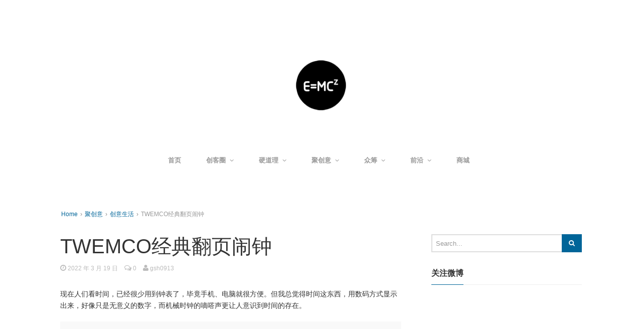

--- FILE ---
content_type: text/html; charset=UTF-8
request_url: http://www.mongcz.com/archives/30363
body_size: 13736
content:
<!DOCTYPE html>
<!--[if lt IE 7 ]><html class="ie ie6" dir="ltr" lang="zh-Hans" prefix="og: https://ogp.me/ns#"> <![endif]-->
<!--[if IE 7 ]><html class="ie ie7" dir="ltr" lang="zh-Hans" prefix="og: https://ogp.me/ns#"> <![endif]-->
<!--[if IE 8 ]><html class="ie ie8" dir="ltr" lang="zh-Hans" prefix="og: https://ogp.me/ns#"> <![endif]-->
<!--[if (gte IE 9)|!(IE)]><!--><html dir="ltr" lang="zh-Hans" prefix="og: https://ogp.me/ns#"> <!--<![endif]-->
<head>
	<meta charset="UTF-8">
	<meta name="viewport" content="width=device-width, initial-scale=1, maximum-scale=1">
	
	<link rel="profile" href="http://gmpg.org/xfn/11">
	<link rel="pingback" href="http://www.mongcz.com/xmlrpc.php">
	<!--[if lt IE 9]>
		<script src="http://html5shim.googlecode.com/svn/trunk/html5.js"></script>
	<![endif]-->
		<style>img:is([sizes="auto" i], [sizes^="auto," i]) { contain-intrinsic-size: 3000px 1500px }</style>
	
		<!-- All in One SEO 4.7.8 - aioseo.com -->
		<title>TWEMCO经典翻页闹钟</title>
	<meta name="description" content="现在人们看时间，已经很少用到钟表了，毕竟手机、电脑就很方便。但我总觉得时间这东西，用数码方式显示出来，好像只是无意义的数字，而机械时钟的嘀嗒声更让人意识到时间的存在" />
	<meta name="robots" content="max-image-preview:large" />
	<meta name="author" content="gsh0913"/>
	<link rel="canonical" href="http://www.mongcz.com/archives/30363" />
	<meta name="generator" content="All in One SEO (AIOSEO) 4.7.8" />
		<meta property="og:locale" content="zh_CN" />
		<meta property="og:site_name" content="筑梦创造 | 发现改变世界的创造力！" />
		<meta property="og:type" content="article" />
		<meta property="og:title" content="TWEMCO经典翻页闹钟" />
		<meta property="og:description" content="现在人们看时间，已经很少用到钟表了，毕竟手机、电脑就很方便。但我总觉得时间这东西，用数码方式显示出来，好像只是无意义的数字，而机械时钟的嘀嗒声更让人意识到时间的存在" />
		<meta property="og:url" content="http://www.mongcz.com/archives/30363" />
		<meta property="article:published_time" content="2022-03-19T01:53:25+00:00" />
		<meta property="article:modified_time" content="2022-03-19T01:53:25+00:00" />
		<meta name="twitter:card" content="summary_large_image" />
		<meta name="twitter:title" content="TWEMCO经典翻页闹钟" />
		<meta name="twitter:description" content="现在人们看时间，已经很少用到钟表了，毕竟手机、电脑就很方便。但我总觉得时间这东西，用数码方式显示出来，好像只是无意义的数字，而机械时钟的嘀嗒声更让人意识到时间的存在" />
		<script type="application/ld+json" class="aioseo-schema">
			{"@context":"https:\/\/schema.org","@graph":[{"@type":"Article","@id":"http:\/\/www.mongcz.com\/archives\/30363#article","name":"TWEMCO\u7ecf\u5178\u7ffb\u9875\u95f9\u949f","headline":"TWEMCO\u7ecf\u5178\u7ffb\u9875\u95f9\u949f","author":{"@id":"http:\/\/www.mongcz.com\/archives\/author\/gsh0913#author"},"publisher":{"@id":"http:\/\/www.mongcz.com\/#person"},"image":{"@type":"ImageObject","url":"http:\/\/www.mongcz.com\/wp-content\/uploads\/2022\/03\/6.jpg","width":745,"height":543,"caption":"TWEMCO\u7ecf\u5178\u7ffb\u9875\u95f9\u949f"},"datePublished":"2022-03-19T09:53:25+08:00","dateModified":"2022-03-19T09:53:25+08:00","inLanguage":"zh-CN","mainEntityOfPage":{"@id":"http:\/\/www.mongcz.com\/archives\/30363#webpage"},"isPartOf":{"@id":"http:\/\/www.mongcz.com\/archives\/30363#webpage"},"articleSection":"\u521b\u610f\u751f\u6d3b, \u7cbe\u81f4\u8bbe\u8ba1, TWEMCO, \u7ffb\u9875, \u95f9\u949f"},{"@type":"BreadcrumbList","@id":"http:\/\/www.mongcz.com\/archives\/30363#breadcrumblist","itemListElement":[{"@type":"ListItem","@id":"http:\/\/www.mongcz.com\/#listItem","position":1,"name":"\u4e3b\u9801"}]},{"@type":"Person","@id":"http:\/\/www.mongcz.com\/archives\/author\/gsh0913#author","url":"http:\/\/www.mongcz.com\/archives\/author\/gsh0913","name":"gsh0913"},{"@type":"WebPage","@id":"http:\/\/www.mongcz.com\/archives\/30363#webpage","url":"http:\/\/www.mongcz.com\/archives\/30363","name":"TWEMCO\u7ecf\u5178\u7ffb\u9875\u95f9\u949f","description":"\u73b0\u5728\u4eba\u4eec\u770b\u65f6\u95f4\uff0c\u5df2\u7ecf\u5f88\u5c11\u7528\u5230\u949f\u8868\u4e86\uff0c\u6bd5\u7adf\u624b\u673a\u3001\u7535\u8111\u5c31\u5f88\u65b9\u4fbf\u3002\u4f46\u6211\u603b\u89c9\u5f97\u65f6\u95f4\u8fd9\u4e1c\u897f\uff0c\u7528\u6570\u7801\u65b9\u5f0f\u663e\u793a\u51fa\u6765\uff0c\u597d\u50cf\u53ea\u662f\u65e0\u610f\u4e49\u7684\u6570\u5b57\uff0c\u800c\u673a\u68b0\u65f6\u949f\u7684\u5600\u55d2\u58f0\u66f4\u8ba9\u4eba\u610f\u8bc6\u5230\u65f6\u95f4\u7684\u5b58\u5728","inLanguage":"zh-CN","isPartOf":{"@id":"http:\/\/www.mongcz.com\/#website"},"breadcrumb":{"@id":"http:\/\/www.mongcz.com\/archives\/30363#breadcrumblist"},"author":{"@id":"http:\/\/www.mongcz.com\/archives\/author\/gsh0913#author"},"creator":{"@id":"http:\/\/www.mongcz.com\/archives\/author\/gsh0913#author"},"image":{"@type":"ImageObject","url":"http:\/\/www.mongcz.com\/wp-content\/uploads\/2022\/03\/6.jpg","@id":"http:\/\/www.mongcz.com\/archives\/30363\/#mainImage","width":745,"height":543,"caption":"TWEMCO\u7ecf\u5178\u7ffb\u9875\u95f9\u949f"},"primaryImageOfPage":{"@id":"http:\/\/www.mongcz.com\/archives\/30363#mainImage"},"datePublished":"2022-03-19T09:53:25+08:00","dateModified":"2022-03-19T09:53:25+08:00"},{"@type":"WebSite","@id":"http:\/\/www.mongcz.com\/#website","url":"http:\/\/www.mongcz.com\/","name":"\u7b51\u68a6\u521b\u9020","alternateName":"\u7b51\u68a6\u521b\u9020","description":"\u53d1\u73b0\u6539\u53d8\u4e16\u754c\u7684\u521b\u9020\u529b\uff01","inLanguage":"zh-CN","publisher":{"@id":"http:\/\/www.mongcz.com\/#person"}}]}
		</script>
		<!-- All in One SEO -->

<link rel="alternate" type="application/rss+xml" title="筑梦创造 &raquo; Feed" href="http://www.mongcz.com/feed" />
<link rel="alternate" type="application/rss+xml" title="筑梦创造 &raquo; 评论 Feed" href="http://www.mongcz.com/comments/feed" />
<script type="text/javascript">
/* <![CDATA[ */
window._wpemojiSettings = {"baseUrl":"https:\/\/s.w.org\/images\/core\/emoji\/15.0.3\/72x72\/","ext":".png","svgUrl":"https:\/\/s.w.org\/images\/core\/emoji\/15.0.3\/svg\/","svgExt":".svg","source":{"concatemoji":"http:\/\/www.mongcz.com\/wp-includes\/js\/wp-emoji-release.min.js?ver=6.7.3"}};
/*! This file is auto-generated */
!function(i,n){var o,s,e;function c(e){try{var t={supportTests:e,timestamp:(new Date).valueOf()};sessionStorage.setItem(o,JSON.stringify(t))}catch(e){}}function p(e,t,n){e.clearRect(0,0,e.canvas.width,e.canvas.height),e.fillText(t,0,0);var t=new Uint32Array(e.getImageData(0,0,e.canvas.width,e.canvas.height).data),r=(e.clearRect(0,0,e.canvas.width,e.canvas.height),e.fillText(n,0,0),new Uint32Array(e.getImageData(0,0,e.canvas.width,e.canvas.height).data));return t.every(function(e,t){return e===r[t]})}function u(e,t,n){switch(t){case"flag":return n(e,"\ud83c\udff3\ufe0f\u200d\u26a7\ufe0f","\ud83c\udff3\ufe0f\u200b\u26a7\ufe0f")?!1:!n(e,"\ud83c\uddfa\ud83c\uddf3","\ud83c\uddfa\u200b\ud83c\uddf3")&&!n(e,"\ud83c\udff4\udb40\udc67\udb40\udc62\udb40\udc65\udb40\udc6e\udb40\udc67\udb40\udc7f","\ud83c\udff4\u200b\udb40\udc67\u200b\udb40\udc62\u200b\udb40\udc65\u200b\udb40\udc6e\u200b\udb40\udc67\u200b\udb40\udc7f");case"emoji":return!n(e,"\ud83d\udc26\u200d\u2b1b","\ud83d\udc26\u200b\u2b1b")}return!1}function f(e,t,n){var r="undefined"!=typeof WorkerGlobalScope&&self instanceof WorkerGlobalScope?new OffscreenCanvas(300,150):i.createElement("canvas"),a=r.getContext("2d",{willReadFrequently:!0}),o=(a.textBaseline="top",a.font="600 32px Arial",{});return e.forEach(function(e){o[e]=t(a,e,n)}),o}function t(e){var t=i.createElement("script");t.src=e,t.defer=!0,i.head.appendChild(t)}"undefined"!=typeof Promise&&(o="wpEmojiSettingsSupports",s=["flag","emoji"],n.supports={everything:!0,everythingExceptFlag:!0},e=new Promise(function(e){i.addEventListener("DOMContentLoaded",e,{once:!0})}),new Promise(function(t){var n=function(){try{var e=JSON.parse(sessionStorage.getItem(o));if("object"==typeof e&&"number"==typeof e.timestamp&&(new Date).valueOf()<e.timestamp+604800&&"object"==typeof e.supportTests)return e.supportTests}catch(e){}return null}();if(!n){if("undefined"!=typeof Worker&&"undefined"!=typeof OffscreenCanvas&&"undefined"!=typeof URL&&URL.createObjectURL&&"undefined"!=typeof Blob)try{var e="postMessage("+f.toString()+"("+[JSON.stringify(s),u.toString(),p.toString()].join(",")+"));",r=new Blob([e],{type:"text/javascript"}),a=new Worker(URL.createObjectURL(r),{name:"wpTestEmojiSupports"});return void(a.onmessage=function(e){c(n=e.data),a.terminate(),t(n)})}catch(e){}c(n=f(s,u,p))}t(n)}).then(function(e){for(var t in e)n.supports[t]=e[t],n.supports.everything=n.supports.everything&&n.supports[t],"flag"!==t&&(n.supports.everythingExceptFlag=n.supports.everythingExceptFlag&&n.supports[t]);n.supports.everythingExceptFlag=n.supports.everythingExceptFlag&&!n.supports.flag,n.DOMReady=!1,n.readyCallback=function(){n.DOMReady=!0}}).then(function(){return e}).then(function(){var e;n.supports.everything||(n.readyCallback(),(e=n.source||{}).concatemoji?t(e.concatemoji):e.wpemoji&&e.twemoji&&(t(e.twemoji),t(e.wpemoji)))}))}((window,document),window._wpemojiSettings);
/* ]]> */
</script>
<link rel='stylesheet' id='g7-shortcodes-css' href='http://www.mongcz.com/wp-content/plugins/g7-shortcodes/css/shortcodes.css?ver=6.7.3' type='text/css' media='all' />
<style id='wp-emoji-styles-inline-css' type='text/css'>

	img.wp-smiley, img.emoji {
		display: inline !important;
		border: none !important;
		box-shadow: none !important;
		height: 1em !important;
		width: 1em !important;
		margin: 0 0.07em !important;
		vertical-align: -0.1em !important;
		background: none !important;
		padding: 0 !important;
	}
</style>
<link rel='stylesheet' id='wp-block-library-css' href='http://www.mongcz.com/wp-includes/css/dist/block-library/style.min.css?ver=6.7.3' type='text/css' media='all' />
<style id='classic-theme-styles-inline-css' type='text/css'>
/*! This file is auto-generated */
.wp-block-button__link{color:#fff;background-color:#32373c;border-radius:9999px;box-shadow:none;text-decoration:none;padding:calc(.667em + 2px) calc(1.333em + 2px);font-size:1.125em}.wp-block-file__button{background:#32373c;color:#fff;text-decoration:none}
</style>
<style id='global-styles-inline-css' type='text/css'>
:root{--wp--preset--aspect-ratio--square: 1;--wp--preset--aspect-ratio--4-3: 4/3;--wp--preset--aspect-ratio--3-4: 3/4;--wp--preset--aspect-ratio--3-2: 3/2;--wp--preset--aspect-ratio--2-3: 2/3;--wp--preset--aspect-ratio--16-9: 16/9;--wp--preset--aspect-ratio--9-16: 9/16;--wp--preset--color--black: #000000;--wp--preset--color--cyan-bluish-gray: #abb8c3;--wp--preset--color--white: #ffffff;--wp--preset--color--pale-pink: #f78da7;--wp--preset--color--vivid-red: #cf2e2e;--wp--preset--color--luminous-vivid-orange: #ff6900;--wp--preset--color--luminous-vivid-amber: #fcb900;--wp--preset--color--light-green-cyan: #7bdcb5;--wp--preset--color--vivid-green-cyan: #00d084;--wp--preset--color--pale-cyan-blue: #8ed1fc;--wp--preset--color--vivid-cyan-blue: #0693e3;--wp--preset--color--vivid-purple: #9b51e0;--wp--preset--gradient--vivid-cyan-blue-to-vivid-purple: linear-gradient(135deg,rgba(6,147,227,1) 0%,rgb(155,81,224) 100%);--wp--preset--gradient--light-green-cyan-to-vivid-green-cyan: linear-gradient(135deg,rgb(122,220,180) 0%,rgb(0,208,130) 100%);--wp--preset--gradient--luminous-vivid-amber-to-luminous-vivid-orange: linear-gradient(135deg,rgba(252,185,0,1) 0%,rgba(255,105,0,1) 100%);--wp--preset--gradient--luminous-vivid-orange-to-vivid-red: linear-gradient(135deg,rgba(255,105,0,1) 0%,rgb(207,46,46) 100%);--wp--preset--gradient--very-light-gray-to-cyan-bluish-gray: linear-gradient(135deg,rgb(238,238,238) 0%,rgb(169,184,195) 100%);--wp--preset--gradient--cool-to-warm-spectrum: linear-gradient(135deg,rgb(74,234,220) 0%,rgb(151,120,209) 20%,rgb(207,42,186) 40%,rgb(238,44,130) 60%,rgb(251,105,98) 80%,rgb(254,248,76) 100%);--wp--preset--gradient--blush-light-purple: linear-gradient(135deg,rgb(255,206,236) 0%,rgb(152,150,240) 100%);--wp--preset--gradient--blush-bordeaux: linear-gradient(135deg,rgb(254,205,165) 0%,rgb(254,45,45) 50%,rgb(107,0,62) 100%);--wp--preset--gradient--luminous-dusk: linear-gradient(135deg,rgb(255,203,112) 0%,rgb(199,81,192) 50%,rgb(65,88,208) 100%);--wp--preset--gradient--pale-ocean: linear-gradient(135deg,rgb(255,245,203) 0%,rgb(182,227,212) 50%,rgb(51,167,181) 100%);--wp--preset--gradient--electric-grass: linear-gradient(135deg,rgb(202,248,128) 0%,rgb(113,206,126) 100%);--wp--preset--gradient--midnight: linear-gradient(135deg,rgb(2,3,129) 0%,rgb(40,116,252) 100%);--wp--preset--font-size--small: 13px;--wp--preset--font-size--medium: 20px;--wp--preset--font-size--large: 36px;--wp--preset--font-size--x-large: 42px;--wp--preset--spacing--20: 0.44rem;--wp--preset--spacing--30: 0.67rem;--wp--preset--spacing--40: 1rem;--wp--preset--spacing--50: 1.5rem;--wp--preset--spacing--60: 2.25rem;--wp--preset--spacing--70: 3.38rem;--wp--preset--spacing--80: 5.06rem;--wp--preset--shadow--natural: 6px 6px 9px rgba(0, 0, 0, 0.2);--wp--preset--shadow--deep: 12px 12px 50px rgba(0, 0, 0, 0.4);--wp--preset--shadow--sharp: 6px 6px 0px rgba(0, 0, 0, 0.2);--wp--preset--shadow--outlined: 6px 6px 0px -3px rgba(255, 255, 255, 1), 6px 6px rgba(0, 0, 0, 1);--wp--preset--shadow--crisp: 6px 6px 0px rgba(0, 0, 0, 1);}:where(.is-layout-flex){gap: 0.5em;}:where(.is-layout-grid){gap: 0.5em;}body .is-layout-flex{display: flex;}.is-layout-flex{flex-wrap: wrap;align-items: center;}.is-layout-flex > :is(*, div){margin: 0;}body .is-layout-grid{display: grid;}.is-layout-grid > :is(*, div){margin: 0;}:where(.wp-block-columns.is-layout-flex){gap: 2em;}:where(.wp-block-columns.is-layout-grid){gap: 2em;}:where(.wp-block-post-template.is-layout-flex){gap: 1.25em;}:where(.wp-block-post-template.is-layout-grid){gap: 1.25em;}.has-black-color{color: var(--wp--preset--color--black) !important;}.has-cyan-bluish-gray-color{color: var(--wp--preset--color--cyan-bluish-gray) !important;}.has-white-color{color: var(--wp--preset--color--white) !important;}.has-pale-pink-color{color: var(--wp--preset--color--pale-pink) !important;}.has-vivid-red-color{color: var(--wp--preset--color--vivid-red) !important;}.has-luminous-vivid-orange-color{color: var(--wp--preset--color--luminous-vivid-orange) !important;}.has-luminous-vivid-amber-color{color: var(--wp--preset--color--luminous-vivid-amber) !important;}.has-light-green-cyan-color{color: var(--wp--preset--color--light-green-cyan) !important;}.has-vivid-green-cyan-color{color: var(--wp--preset--color--vivid-green-cyan) !important;}.has-pale-cyan-blue-color{color: var(--wp--preset--color--pale-cyan-blue) !important;}.has-vivid-cyan-blue-color{color: var(--wp--preset--color--vivid-cyan-blue) !important;}.has-vivid-purple-color{color: var(--wp--preset--color--vivid-purple) !important;}.has-black-background-color{background-color: var(--wp--preset--color--black) !important;}.has-cyan-bluish-gray-background-color{background-color: var(--wp--preset--color--cyan-bluish-gray) !important;}.has-white-background-color{background-color: var(--wp--preset--color--white) !important;}.has-pale-pink-background-color{background-color: var(--wp--preset--color--pale-pink) !important;}.has-vivid-red-background-color{background-color: var(--wp--preset--color--vivid-red) !important;}.has-luminous-vivid-orange-background-color{background-color: var(--wp--preset--color--luminous-vivid-orange) !important;}.has-luminous-vivid-amber-background-color{background-color: var(--wp--preset--color--luminous-vivid-amber) !important;}.has-light-green-cyan-background-color{background-color: var(--wp--preset--color--light-green-cyan) !important;}.has-vivid-green-cyan-background-color{background-color: var(--wp--preset--color--vivid-green-cyan) !important;}.has-pale-cyan-blue-background-color{background-color: var(--wp--preset--color--pale-cyan-blue) !important;}.has-vivid-cyan-blue-background-color{background-color: var(--wp--preset--color--vivid-cyan-blue) !important;}.has-vivid-purple-background-color{background-color: var(--wp--preset--color--vivid-purple) !important;}.has-black-border-color{border-color: var(--wp--preset--color--black) !important;}.has-cyan-bluish-gray-border-color{border-color: var(--wp--preset--color--cyan-bluish-gray) !important;}.has-white-border-color{border-color: var(--wp--preset--color--white) !important;}.has-pale-pink-border-color{border-color: var(--wp--preset--color--pale-pink) !important;}.has-vivid-red-border-color{border-color: var(--wp--preset--color--vivid-red) !important;}.has-luminous-vivid-orange-border-color{border-color: var(--wp--preset--color--luminous-vivid-orange) !important;}.has-luminous-vivid-amber-border-color{border-color: var(--wp--preset--color--luminous-vivid-amber) !important;}.has-light-green-cyan-border-color{border-color: var(--wp--preset--color--light-green-cyan) !important;}.has-vivid-green-cyan-border-color{border-color: var(--wp--preset--color--vivid-green-cyan) !important;}.has-pale-cyan-blue-border-color{border-color: var(--wp--preset--color--pale-cyan-blue) !important;}.has-vivid-cyan-blue-border-color{border-color: var(--wp--preset--color--vivid-cyan-blue) !important;}.has-vivid-purple-border-color{border-color: var(--wp--preset--color--vivid-purple) !important;}.has-vivid-cyan-blue-to-vivid-purple-gradient-background{background: var(--wp--preset--gradient--vivid-cyan-blue-to-vivid-purple) !important;}.has-light-green-cyan-to-vivid-green-cyan-gradient-background{background: var(--wp--preset--gradient--light-green-cyan-to-vivid-green-cyan) !important;}.has-luminous-vivid-amber-to-luminous-vivid-orange-gradient-background{background: var(--wp--preset--gradient--luminous-vivid-amber-to-luminous-vivid-orange) !important;}.has-luminous-vivid-orange-to-vivid-red-gradient-background{background: var(--wp--preset--gradient--luminous-vivid-orange-to-vivid-red) !important;}.has-very-light-gray-to-cyan-bluish-gray-gradient-background{background: var(--wp--preset--gradient--very-light-gray-to-cyan-bluish-gray) !important;}.has-cool-to-warm-spectrum-gradient-background{background: var(--wp--preset--gradient--cool-to-warm-spectrum) !important;}.has-blush-light-purple-gradient-background{background: var(--wp--preset--gradient--blush-light-purple) !important;}.has-blush-bordeaux-gradient-background{background: var(--wp--preset--gradient--blush-bordeaux) !important;}.has-luminous-dusk-gradient-background{background: var(--wp--preset--gradient--luminous-dusk) !important;}.has-pale-ocean-gradient-background{background: var(--wp--preset--gradient--pale-ocean) !important;}.has-electric-grass-gradient-background{background: var(--wp--preset--gradient--electric-grass) !important;}.has-midnight-gradient-background{background: var(--wp--preset--gradient--midnight) !important;}.has-small-font-size{font-size: var(--wp--preset--font-size--small) !important;}.has-medium-font-size{font-size: var(--wp--preset--font-size--medium) !important;}.has-large-font-size{font-size: var(--wp--preset--font-size--large) !important;}.has-x-large-font-size{font-size: var(--wp--preset--font-size--x-large) !important;}
:where(.wp-block-post-template.is-layout-flex){gap: 1.25em;}:where(.wp-block-post-template.is-layout-grid){gap: 1.25em;}
:where(.wp-block-columns.is-layout-flex){gap: 2em;}:where(.wp-block-columns.is-layout-grid){gap: 2em;}
:root :where(.wp-block-pullquote){font-size: 1.5em;line-height: 1.6;}
</style>
<link rel='stylesheet' id='bootstrap-css' href='http://www.mongcz.com/wp-content/themes/entrance/css/bootstrap.min.css?ver=6.7.3' type='text/css' media='all' />
<link rel='stylesheet' id='font-awesome-css' href='http://www.mongcz.com/wp-content/themes/entrance/css/font-awesome.min.css?ver=6.7.3' type='text/css' media='all' />
<link rel='stylesheet' id='main-style-css' href='http://www.mongcz.com/wp-content/plugins/remove-google-fonts-references/cache/21983bc05e2e6d550213c1f6f7b153a6.css' type='text/css' media='all' />
<link rel='stylesheet' id='color-css' href='http://www.mongcz.com/?css=1&#038;ver=6.7.3' type='text/css' media='all' />
<link rel='stylesheet' id='prettyPhoto-css' href='http://www.mongcz.com/wp-content/themes/entrance/css/prettyPhoto.css?ver=6.7.3' type='text/css' media='all' />
<script type="text/javascript" src="http://www.mongcz.com/wp-includes/js/jquery/jquery.min.js?ver=3.7.1" id="jquery-core-js"></script>
<script type="text/javascript" src="http://www.mongcz.com/wp-includes/js/jquery/jquery-migrate.min.js?ver=3.4.1" id="jquery-migrate-js"></script>
<link rel="https://api.w.org/" href="http://www.mongcz.com/wp-json/" /><link rel="alternate" title="JSON" type="application/json" href="http://www.mongcz.com/wp-json/wp/v2/posts/30363" /><link rel="EditURI" type="application/rsd+xml" title="RSD" href="http://www.mongcz.com/xmlrpc.php?rsd" />
<meta name="generator" content="WordPress 6.7.3" />
<link rel='shortlink' href='http://www.mongcz.com/?p=30363' />
<link rel="alternate" title="oEmbed (JSON)" type="application/json+oembed" href="http://www.mongcz.com/wp-json/oembed/1.0/embed?url=http%3A%2F%2Fwww.mongcz.com%2Farchives%2F30363" />
<link rel="alternate" title="oEmbed (XML)" type="text/xml+oembed" href="http://www.mongcz.com/wp-json/oembed/1.0/embed?url=http%3A%2F%2Fwww.mongcz.com%2Farchives%2F30363&#038;format=xml" />
<!-- Analytics by WP Statistics - https://wp-statistics.com -->
<link rel="Shortcut Icon" type="image/x-icon" href="http://www.mongcz.com/wp-content/uploads/2016/07/zhumeng20.jpg"></head>

<body class="post-template-default single single-post postid-30363 single-format-standard stretched">
	<div id="wrapper">
		<div class="container">

			<header id="top">
				<p id="logo"><a href="http://www.mongcz.com/" rel="home"><img src="http://www.mongcz.com/wp-content/uploads/2016/07/mongcz-logo-circle-105.png" alt="筑梦创造"></a></p>			</header>

			<nav id="mainnav">
				<ul id="mainmenu" class=""><li id="menu-item-22538" class="menu-item menu-item-type-custom menu-item-object-custom menu-item-home menu-item-22538"><a href="http://www.mongcz.com/">首页</a></li>
<li id="menu-item-22541" class="menu-item menu-item-type-taxonomy menu-item-object-category menu-item-has-children menu-item-22541"><a href="http://www.mongcz.com/archives/category/makers">创客圈</a>
<ul class="sub-menu">
	<li id="menu-item-22542" class="menu-item menu-item-type-taxonomy menu-item-object-category menu-item-22542"><a href="http://www.mongcz.com/archives/category/makers/viewpoint">观点</a></li>
	<li id="menu-item-22543" class="menu-item menu-item-type-taxonomy menu-item-object-category menu-item-22543"><a href="http://www.mongcz.com/archives/category/makers/activity">活动</a></li>
	<li id="menu-item-22544" class="menu-item menu-item-type-taxonomy menu-item-object-category menu-item-22544"><a href="http://www.mongcz.com/archives/category/makers/character">人物</a></li>
	<li id="menu-item-22539" class="menu-item menu-item-type-taxonomy menu-item-object-category menu-item-22539"><a href="http://www.mongcz.com/archives/category/makers/product">造物</a></li>
</ul>
</li>
<li id="menu-item-22548" class="menu-item menu-item-type-taxonomy menu-item-object-category menu-item-has-children menu-item-22548"><a href="http://www.mongcz.com/archives/category/about_hardware">硬道理</a>
<ul class="sub-menu">
	<li id="menu-item-22588" class="menu-item menu-item-type-post_type menu-item-object-page menu-item-22588"><a href="http://www.mongcz.com/hardware/3dprinting">3D打印</a></li>
	<li id="menu-item-22549" class="menu-item menu-item-type-taxonomy menu-item-object-category menu-item-22549"><a href="http://www.mongcz.com/archives/category/about_hardware/intelligent_life">智能生活</a></li>
	<li id="menu-item-22550" class="menu-item menu-item-type-taxonomy menu-item-object-category menu-item-22550"><a href="http://www.mongcz.com/archives/category/about_hardware/wearable">可穿戴设备</a></li>
	<li id="menu-item-24022" class="menu-item menu-item-type-taxonomy menu-item-object-category menu-item-24022"><a href="http://www.mongcz.com/archives/category/about_hardware/aerocraft">飞行器</a></li>
	<li id="menu-item-22551" class="menu-item menu-item-type-taxonomy menu-item-object-category menu-item-22551"><a href="http://www.mongcz.com/archives/category/about_hardware/robot">机器人</a></li>
</ul>
</li>
<li id="menu-item-22616" class="menu-item menu-item-type-taxonomy menu-item-object-category current-post-ancestor menu-item-has-children menu-item-22616"><a href="http://www.mongcz.com/archives/category/creative">聚创意</a>
<ul class="sub-menu">
	<li id="menu-item-22617" class="menu-item menu-item-type-taxonomy menu-item-object-category current-post-ancestor current-menu-parent current-post-parent menu-item-22617"><a href="http://www.mongcz.com/archives/category/creative/design_idea">精致设计</a></li>
	<li id="menu-item-22618" class="menu-item menu-item-type-taxonomy menu-item-object-category menu-item-22618"><a href="http://www.mongcz.com/archives/category/creative/idea">奇思妙想</a></li>
	<li id="menu-item-22619" class="menu-item menu-item-type-taxonomy menu-item-object-category current-post-ancestor current-menu-parent current-post-parent menu-item-22619"><a href="http://www.mongcz.com/archives/category/creative/creative_life">创意生活</a></li>
</ul>
</li>
<li id="menu-item-22547" class="menu-item menu-item-type-taxonomy menu-item-object-category menu-item-has-children menu-item-22547"><a href="http://www.mongcz.com/archives/category/raising">众筹</a>
<ul class="sub-menu">
	<li id="menu-item-22545" class="menu-item menu-item-type-taxonomy menu-item-object-category menu-item-22545"><a href="http://www.mongcz.com/archives/category/raising/tech-rasing">科技</a></li>
	<li id="menu-item-22546" class="menu-item menu-item-type-taxonomy menu-item-object-category menu-item-22546"><a href="http://www.mongcz.com/archives/category/raising/art-rasing">工艺</a></li>
</ul>
</li>
<li id="menu-item-22633" class="menu-item menu-item-type-taxonomy menu-item-object-category menu-item-has-children menu-item-22633"><a href="http://www.mongcz.com/archives/category/frontier">前沿</a>
<ul class="sub-menu">
	<li id="menu-item-23469" class="menu-item menu-item-type-taxonomy menu-item-object-category menu-item-23469"><a href="http://www.mongcz.com/archives/category/frontier/%e6%9d%90%e6%96%99%e4%b8%8e%e5%b7%a5%e8%89%ba">材料与工艺</a></li>
	<li id="menu-item-23272" class="menu-item menu-item-type-taxonomy menu-item-object-category menu-item-23272"><a href="http://www.mongcz.com/archives/category/frontier/%e5%b7%a5%e4%b8%9a4-0">工业4.0</a></li>
	<li id="menu-item-22553" class="menu-item menu-item-type-taxonomy menu-item-object-category menu-item-22553"><a href="http://www.mongcz.com/archives/category/frontier/iot">物联网</a></li>
	<li id="menu-item-23093" class="menu-item menu-item-type-taxonomy menu-item-object-category menu-item-23093"><a href="http://www.mongcz.com/archives/category/frontier/vr">虚拟现实</a></li>
	<li id="menu-item-23092" class="menu-item menu-item-type-taxonomy menu-item-object-category menu-item-23092"><a href="http://www.mongcz.com/archives/category/frontier/ai">人工智能</a></li>
	<li id="menu-item-24680" class="menu-item menu-item-type-custom menu-item-object-custom menu-item-24680"><a href="http://www.mongcz.com/archives/category/frontier/medicine-frontier">生命科学</a></li>
</ul>
</li>
<li id="menu-item-16083" class="menu-item menu-item-type-custom menu-item-object-custom menu-item-16083"><a href="http://mbuddy.taobao.com/shop/view_shop.htm?spm=a1z0e.1.0.0.py0ICt&#038;mytmenu=mdianpu&#038;utkn=g,oruw46lbgiydcma1414066628024&#038;user_number_id=373363312&#038;scm=1028.1.1.20001">商城</a></li>
</ul>			</nav>

			
			<main>
				<div class="breadcrumb"><a href="http://www.mongcz.com">Home</a> &rsaquo; <a href="http://www.mongcz.com/archives/category/creative">聚创意</a> &rsaquo; <a href="http://www.mongcz.com/archives/category/creative/creative_life">创意生活</a> &rsaquo; <span>TWEMCO经典翻页闹钟</span></div>
<div class="row"><div id="content" class="col-md-8">
	
		<article id="post-30363" class="post-30363 post type-post status-publish format-standard has-post-thumbnail hentry category-creative_life category-design_idea tag-twemco tag-5925 tag-2866" itemscope itemtype="http://schema.org/Article">

	<header class="entry-header">
		
		<h1 class="entry-title" itemprop="name">TWEMCO经典翻页闹钟</h1>

		<div class="entry-meta">
			
							<span class="entry-date updated">
				<a href="http://www.mongcz.com/archives/30363">
					<i class="fa fa-clock-o"></i>
					<time datetime="2022-03-19 09:53:25" itemprop="datePublished">2022 年 3 月 19 日</time>
				</a>
			</span>			
			<span class="entry-comments">
				<a href="http://www.mongcz.com/archives/30363#respond">
					<i class="fa fa-comments-o"></i>
					0
				</a>
			</span>
							<span class="vcard">
				<a class="url fn" href="http://www.mongcz.com/archives/author/gsh0913">
					<i class="fa fa-user"></i>
					<span itemprop="author">gsh0913</span>
				</a>
			</span>								</div>
	</header>

	<div class="entry-content" itemprop="articleBody">
		<p>现在人们看时间，已经很少用到钟表了，毕竟手机、电脑就很方便。但我总觉得时间这东西，用数码方式显示出来，好像只是无意义的数字，而机械时钟的嘀嗒声更让人意识到时间的存在。</p>
<p><img fetchpriority="high" decoding="async" class="size-full wp-image-30364 aligncenter" src="http://www.mongcz.com/wp-content/uploads/2022/03/1.gif" alt="TWEMCO经典翻页闹钟" width="800" height="432" /></p>
<p><span id="more-30363"></span></p>
<p>TWEMCO翻页闹钟AL30，没有电子显示屏，而是以纯机械翻页的方式显示时间。内部是高品质石英和精密的机械装置，翻页时声音清脆利落。不同于一般翻页钟，它还有闹钟和夜视灯功能。闹钟循序渐进的响起，越久不理，响得越急促。</p>
<p><img decoding="async" class="size-full wp-image-30365 aligncenter" src="http://www.mongcz.com/wp-content/uploads/2022/03/2.jpg" alt="TWEMCO经典翻页闹钟" width="662" height="396" srcset="http://www.mongcz.com/wp-content/uploads/2022/03/2.jpg 662w, http://www.mongcz.com/wp-content/uploads/2022/03/2-300x179.jpg 300w" sizes="(max-width: 662px) 100vw, 662px" /></p>
<p>香港品牌TWEMCO，是当今全球唯一一家专业生产半自动/全自动翻页钟超过半个世纪的制造商。凭借出色的工艺、准确可靠和独特的功能（发明专利），被各大银行，大公司作为法定时钟。</p>
<p><img decoding="async" class="size-full wp-image-30366 aligncenter" src="http://www.mongcz.com/wp-content/uploads/2022/03/3.jpg" alt="TWEMCO经典翻页闹钟" width="800" height="533" srcset="http://www.mongcz.com/wp-content/uploads/2022/03/3.jpg 800w, http://www.mongcz.com/wp-content/uploads/2022/03/3-300x200.jpg 300w, http://www.mongcz.com/wp-content/uploads/2022/03/3-768x512.jpg 768w" sizes="(max-width: 800px) 100vw, 800px" /></p>
<p>AL30是我见过的最小巧的翻页钟。尺寸仅为200×105×75毫米。小巧精致，摆放在床头或桌面，瞬间拉高家居空间的颜值。</p>
<p><img loading="lazy" decoding="async" class="size-full wp-image-30367 aligncenter" src="http://www.mongcz.com/wp-content/uploads/2022/03/4.jpg" alt="TWEMCO经典翻页闹钟" width="1000" height="800" srcset="http://www.mongcz.com/wp-content/uploads/2022/03/4.jpg 1000w, http://www.mongcz.com/wp-content/uploads/2022/03/4-300x240.jpg 300w, http://www.mongcz.com/wp-content/uploads/2022/03/4-768x614.jpg 768w" sizes="auto, (max-width: 1000px) 100vw, 1000px" /></p>
<p>德国机芯，精度高，误差小。</p>
<p><img loading="lazy" decoding="async" class="size-full wp-image-30368 aligncenter" src="http://www.mongcz.com/wp-content/uploads/2022/03/5.jpg" alt="TWEMCO经典翻页闹钟" width="800" height="800" srcset="http://www.mongcz.com/wp-content/uploads/2022/03/5.jpg 800w, http://www.mongcz.com/wp-content/uploads/2022/03/5-150x150.jpg 150w, http://www.mongcz.com/wp-content/uploads/2022/03/5-300x300.jpg 300w, http://www.mongcz.com/wp-content/uploads/2022/03/5-768x768.jpg 768w, http://www.mongcz.com/wp-content/uploads/2022/03/5-144x144.jpg 144w" sizes="auto, (max-width: 800px) 100vw, 800px" /></p>
<p>前盖是丙烯酸玻璃，清澈透亮，为数字页提供安全保护。避免数字页直接暴露在外，沾灰或意外损坏。</p>
<p><img loading="lazy" decoding="async" class="size-full wp-image-30369 aligncenter" src="http://www.mongcz.com/wp-content/uploads/2022/03/6.jpg" alt="TWEMCO经典翻页闹钟" width="745" height="543" srcset="http://www.mongcz.com/wp-content/uploads/2022/03/6.jpg 745w, http://www.mongcz.com/wp-content/uploads/2022/03/6-300x219.jpg 300w" sizes="auto, (max-width: 745px) 100vw, 745px" /></p>
<p>通过左侧旋转式拨号键，调整时间和设定闹钟。</p>
<p><img loading="lazy" decoding="async" class="size-full wp-image-30370 aligncenter" src="http://www.mongcz.com/wp-content/uploads/2022/03/7.jpg" alt="TWEMCO经典翻页闹钟" width="1000" height="800" srcset="http://www.mongcz.com/wp-content/uploads/2022/03/7.jpg 1000w, http://www.mongcz.com/wp-content/uploads/2022/03/7-300x240.jpg 300w, http://www.mongcz.com/wp-content/uploads/2022/03/7-768x614.jpg 768w" sizes="auto, (max-width: 1000px) 100vw, 1000px" /></p>
<p>顶部light按钮是照明开关，一键开启，光线柔和，刚好照亮时间，又不惊扰睡眠。</p>
<p><img loading="lazy" decoding="async" class="size-full wp-image-30371 aligncenter" src="http://www.mongcz.com/wp-content/uploads/2022/03/8.jpg" alt="TWEMCO经典翻页闹钟" width="746" height="515" srcset="http://www.mongcz.com/wp-content/uploads/2022/03/8.jpg 746w, http://www.mongcz.com/wp-content/uploads/2022/03/8-300x207.jpg 300w" sizes="auto, (max-width: 746px) 100vw, 746px" /></p>
<p>机械音闹钟，1~4阶段渐进变大，温柔地将你从熟睡中唤醒。采用1.5V LR14电池驱动，电池随产品附送。超低耗电量，不需要经常换电池。</p>
<p><img loading="lazy" decoding="async" class="size-full wp-image-30372 aligncenter" src="http://www.mongcz.com/wp-content/uploads/2022/03/9.jpg" alt="TWEMCO经典翻页闹钟" width="800" height="606" srcset="http://www.mongcz.com/wp-content/uploads/2022/03/9.jpg 800w, http://www.mongcz.com/wp-content/uploads/2022/03/9-300x227.jpg 300w, http://www.mongcz.com/wp-content/uploads/2022/03/9-768x582.jpg 768w" sizes="auto, (max-width: 800px) 100vw, 800px" /></p>
<p>可以在-5°C ~ 55°C温度环境下正常工作。</p>
<p><img loading="lazy" decoding="async" class="size-full wp-image-30373 aligncenter" src="http://www.mongcz.com/wp-content/uploads/2022/03/10.jpg" alt="TWEMCO经典翻页闹钟" width="744" height="672" srcset="http://www.mongcz.com/wp-content/uploads/2022/03/10.jpg 744w, http://www.mongcz.com/wp-content/uploads/2022/03/10-300x271.jpg 300w" sizes="auto, (max-width: 744px) 100vw, 744px" /></p>
<p><img loading="lazy" decoding="async" class="size-full wp-image-30374 aligncenter" src="http://www.mongcz.com/wp-content/uploads/2022/03/11.jpg" alt="TWEMCO经典翻页闹钟" width="745" height="516" srcset="http://www.mongcz.com/wp-content/uploads/2022/03/11.jpg 745w, http://www.mongcz.com/wp-content/uploads/2022/03/11-300x208.jpg 300w" sizes="auto, (max-width: 745px) 100vw, 745px" /></p>
<p>值得注意的是，表面为压克力材质，制作均会产生些许气泡，并不影响任何观感。若收到有细微痕迹，为生产时产生，不属瑕疵范围。</p>
	</div>

	<footer class="entry-footer">
		
		
					<div class="tags">
				<i class="fa fa-tags"></i> <a href="http://www.mongcz.com/archives/tag/twemco" rel="tag">TWEMCO</a>, <a href="http://www.mongcz.com/archives/tag/%e7%bf%bb%e9%a1%b5" rel="tag">翻页</a>, <a href="http://www.mongcz.com/archives/tag/%e9%97%b9%e9%92%9f" rel="tag">闹钟</a>			</div>
		
		<nav class="next-prev clearfix">
			<div class="nav-previous"><div>Previous Post</div><a href="http://www.mongcz.com/archives/30344" rel="prev">GiiKER陆战棋，无需裁判，两个人就能开启暗棋对抗！</a></div>			<div class="nav-next"><div>Next Post</div><a href="http://www.mongcz.com/archives/30379" rel="next">Qoobo尾巴机器人，毛茸茸，超治愈！</a></div>		</nav>
	</footer>

</article>

<div class="author-info">
	<h3>Author</h3>
	<div class="author-avatar">
			</div>
	<div class="author-link">
		<h4>gsh0913</h4>
		<a href="http://www.mongcz.com/archives/author/gsh0913" rel="author">
			View all posts by gsh0913			<span class="meta-nav">&rarr;</span>
		</a>
	</div>
	<div class="clear"></div>
	<div class="author-description">
		梦车间创客文化空间创始人，《3D打印——改变世界的新机遇新浪潮》、《创意之钥—Android手机交互应用开发》、《Android3D游戏开发与应用案例详解》作者，90年后创客！	</div>
		</div>


		
	
</div><div id="sidebar" class="rs col-md-4"><ul>
	<li id="search-5" class="widget widget_search"><form action="http://www.mongcz.com/" class="searchform" method="get" role="search">	<div class="clearfix">		<input type="text" class="s" name="s" placeholder="Search...">		<button type="submit" class="searchsubmit"><i class="fa fa-search"></i></button>	</div></form></li><li id="text-23" class="widget widget_text"><h2 class="widgettitle"><span>关注微博</span></h2>			<div class="textwidget"><iframe width="100%" height="250px" class="share_self"  frameborder="0" scrolling="no" src="http://widget.weibo.com/weiboshow/index.php?language=&width=0&height=550&fansRow=2&ptype=1&speed=0&skin=1&isTitle=0&noborder=0&isWeibo=0&isFans=1&uid=2758539035&verifier=c67c5e63&dpc=1"></iframe></div>
		</li><li id="sub_categories_widget-4" class="widget widget_sub_categories"><h2 class="widgettitle"><span><a href="http://www.mongcz.com/archives/category/about_hardware/3dp">文章导航</a></span></h2><ul>	<li class="cat-item cat-item-852"><a href="http://www.mongcz.com/archives/category/about_hardware/3dp/app-more">应用</a> (714)
<ul class='children'>
	<li class="cat-item cat-item-4500"><a href="http://www.mongcz.com/archives/category/about_hardware/3dp/app-more/traffic">交通</a> (58)
</li>
	<li class="cat-item cat-item-865"><a href="http://www.mongcz.com/archives/category/about_hardware/3dp/app-more/military">军事武器</a> (38)
</li>
	<li class="cat-item cat-item-866"><a href="http://www.mongcz.com/archives/category/about_hardware/3dp/app-more/architecture">建筑</a> (38)
</li>
	<li class="cat-item cat-item-860"><a href="http://www.mongcz.com/archives/category/about_hardware/3dp/app-more/education">教育</a> (39)
</li>
	<li class="cat-item cat-item-862"><a href="http://www.mongcz.com/archives/category/about_hardware/3dp/app-more/toy">玩具</a> (45)
</li>
	<li class="cat-item cat-item-858"><a href="http://www.mongcz.com/archives/category/about_hardware/3dp/app-more/medicine">生命科学</a> (119)
</li>
	<li class="cat-item cat-item-1010"><a href="http://www.mongcz.com/archives/category/about_hardware/3dp/app-more/life">生活</a> (212)
</li>
	<li class="cat-item cat-item-859"><a href="http://www.mongcz.com/archives/category/about_hardware/3dp/app-more/archeology">考古</a> (20)
</li>
	<li class="cat-item cat-item-1029"><a href="http://www.mongcz.com/archives/category/about_hardware/3dp/app-more/power">能源</a> (9)
</li>
	<li class="cat-item cat-item-863"><a href="http://www.mongcz.com/archives/category/about_hardware/3dp/app-more/space">航空航天</a> (62)
</li>
	<li class="cat-item cat-item-318"><a href="http://www.mongcz.com/archives/category/about_hardware/3dp/app-more/design">设计</a> (172)
</li>
	<li class="cat-item cat-item-1021"><a href="http://www.mongcz.com/archives/category/about_hardware/3dp/app-more/music">音乐</a> (12)
</li>
	<li class="cat-item cat-item-864"><a href="http://www.mongcz.com/archives/category/about_hardware/3dp/app-more/food">食品</a> (37)
</li>
</ul>
</li>
	<li class="cat-item cat-item-849"><a href="http://www.mongcz.com/archives/category/about_hardware/3dp/tech">技术</a> (214)
<ul class='children'>
	<li class="cat-item cat-item-856"><a href="http://www.mongcz.com/archives/category/about_hardware/3dp/tech/material">材料</a> (83)
</li>
	<li class="cat-item cat-item-857"><a href="http://www.mongcz.com/archives/category/about_hardware/3dp/tech/software">软件</a> (84)
</li>
	<li class="cat-item cat-item-855"><a href="http://www.mongcz.com/archives/category/about_hardware/3dp/tech/3d_scanning">逆向工程</a> (53)
</li>
</ul>
</li>
	<li class="cat-item cat-item-1266"><a href="http://www.mongcz.com/archives/category/about_hardware/3dp/industry">行业</a> (587)
<ul class='children'>
	<li class="cat-item cat-item-845"><a href="http://www.mongcz.com/archives/category/about_hardware/3dp/industry/business">创业</a> (110)
</li>
	<li class="cat-item cat-item-861"><a href="http://www.mongcz.com/archives/category/about_hardware/3dp/industry/workshop">实体店</a> (31)
</li>
	<li class="cat-item cat-item-1664"><a href="http://www.mongcz.com/archives/category/about_hardware/3dp/industry/platform">平台</a> (38)
</li>
	<li class="cat-item cat-item-3"><a href="http://www.mongcz.com/archives/category/about_hardware/3dp/industry/report">快报</a> (518)
</li>
</ul>
</li>
	<li class="cat-item cat-item-590"><a href="http://www.mongcz.com/archives/category/about_hardware/3dp/machine">设备</a> (330)
<ul class='children'>
	<li class="cat-item cat-item-1267"><a href="http://www.mongcz.com/archives/category/about_hardware/3dp/machine/3dprinter">3D打印机</a> (271)
</li>
	<li class="cat-item cat-item-1268"><a href="http://www.mongcz.com/archives/category/about_hardware/3dp/machine/3dscanner">3D扫描仪</a> (30)
</li>
</ul>
</li>
</ul></li><li id="text-16" class="widget widget_text"><h2 class="widgettitle"><span>微信扫一扫，发现更多创造力！</span></h2>			<div class="textwidget"><img width = "280px" src = "http://www.mongcz.com/wp-content/uploads/2016/04/weixin_mongcz_300.jpg"/></div>
		</li><li id="text-20" class="widget widget_text"><h2 class="widgettitle"><span>微信扫一扫，发现更多产品创意！</span></h2>			<div class="textwidget"><div text-align=’center‘;>
<img   width = "280px" src = "http://www.mongcz.com/wp-content/uploads/2025/02/qrcode_for_gh_308c44f15787_258.jpg"/>
</div></div>
		</li><li id="text-10" class="widget widget_text"><h2 class="widgettitle"><span>关注梦车间公众号</span></h2>			<div class="textwidget"><img width = "280px" src = "http://www.mongcj.com/wp-content/uploads/2014/04/weixin.jpg"/></div>
		</li><li id="g7_posts-3" class="widget widget_g7_posts"><h2 class="widgettitle"><span>最新文章</span></h2><ul><li class="cat-2008"><div class="block-side"><a href="http://www.mongcz.com/archives/30476"><img src="http://www.mongcz.com/wp-content/uploads/2024/06/1-70x70.jpg" alt="Leaf Thermometer 树叶变色温度计" width="70" height="70"><div class="overlay"><i class="fa fa-plus-circle"></i></div></a></div><div class="block-content"><h4 class="block-heading"><a href="http://www.mongcz.com/archives/30476">Leaf Thermometer 树叶变色温度计</a></h4><div class="block-meta"><span class="entry-date updated">
				<a href="http://www.mongcz.com/archives/30476">
					<i class="fa fa-clock-o"></i>
					<time datetime="2024-06-22 15:48:24">2024 年 6 月 22 日</time>
				</a>
			</span><span class="entry-comments">
				<a href="http://www.mongcz.com/archives/30476#respond">
					<i class="fa fa-comments-o"></i>
					0
				</a>
			</span></div><div class="clear"></div></div></li><li class="cat-865"><div class="block-side"><a href="http://www.mongcz.com/archives/30469"><img src="http://www.mongcz.com/wp-content/uploads/2024/02/1-70x70.jpg" alt="美五角大楼将从Ursa Major购买3D打印固体火箭发动机以应对武器需求激增" width="70" height="70"><div class="overlay"><i class="fa fa-plus-circle"></i></div></a></div><div class="block-content"><h4 class="block-heading"><a href="http://www.mongcz.com/archives/30469">美五角大楼将从Ursa Major购买3D打印固体火箭发动机以应对武器需求激增</a></h4><div class="block-meta"><span class="entry-date updated">
				<a href="http://www.mongcz.com/archives/30469">
					<i class="fa fa-clock-o"></i>
					<time datetime="2024-02-29 18:39:21">2024 年 2 月 29 日</time>
				</a>
			</span><span class="entry-comments">
				<a href="http://www.mongcz.com/archives/30469#respond">
					<i class="fa fa-comments-o"></i>
					0
				</a>
			</span></div><div class="clear"></div></div></li><li class="cat-866"><div class="block-side"><a href="http://www.mongcz.com/archives/30460"><img src="http://www.mongcz.com/wp-content/uploads/2023/12/003-70x70.jpg" alt="Mighty Buildings 获500万美元投资，开发3D打印绿色住房" width="70" height="70"><div class="overlay"><i class="fa fa-plus-circle"></i></div></a></div><div class="block-content"><h4 class="block-heading"><a href="http://www.mongcz.com/archives/30460">Mighty Buildings 获500万美元投资，开发3D打印绿色住房</a></h4><div class="block-meta"><span class="entry-date updated">
				<a href="http://www.mongcz.com/archives/30460">
					<i class="fa fa-clock-o"></i>
					<time datetime="2023-12-23 12:15:13">2023 年 12 月 23 日</time>
				</a>
			</span><span class="entry-comments">
				<a href="http://www.mongcz.com/archives/30460#respond">
					<i class="fa fa-comments-o"></i>
					0
				</a>
			</span></div><div class="clear"></div></div></li><li class="cat-863"><div class="block-side"><a href="http://www.mongcz.com/archives/30457"><img src="http://www.mongcz.com/wp-content/uploads/2023/12/001-70x70.jpg" alt="太空零件制造方式或将彻底改变！国际空间站2024年再迎金属3D打印项目" width="70" height="70"><div class="overlay"><i class="fa fa-plus-circle"></i></div></a></div><div class="block-content"><h4 class="block-heading"><a href="http://www.mongcz.com/archives/30457">太空零件制造方式或将彻底改变！国际空间站2024年再迎金属3D打印项目</a></h4><div class="block-meta"><span class="entry-date updated">
				<a href="http://www.mongcz.com/archives/30457">
					<i class="fa fa-clock-o"></i>
					<time datetime="2023-12-23 12:06:02">2023 年 12 月 23 日</time>
				</a>
			</span><span class="entry-comments">
				<a href="http://www.mongcz.com/archives/30457#respond">
					<i class="fa fa-comments-o"></i>
					0
				</a>
			</span></div><div class="clear"></div></div></li><li class="cat-2008"><div class="block-side"><a href="http://www.mongcz.com/archives/30433"><img src="http://www.mongcz.com/wp-content/uploads/2022/12/1-70x70.jpg" alt="心情不错？DIY一个 IoT Emoji 标牌吧！" width="70" height="70"><div class="overlay"><i class="fa fa-plus-circle"></i></div></a></div><div class="block-content"><h4 class="block-heading"><a href="http://www.mongcz.com/archives/30433">心情不错？DIY一个 IoT Emoji 标牌吧！</a></h4><div class="block-meta"><span class="entry-date updated">
				<a href="http://www.mongcz.com/archives/30433">
					<i class="fa fa-clock-o"></i>
					<time datetime="2022-12-30 12:11:25">2022 年 12 月 30 日</time>
				</a>
			</span><span class="entry-comments">
				<a href="http://www.mongcz.com/archives/30433#respond">
					<i class="fa fa-comments-o"></i>
					0
				</a>
			</span></div><div class="clear"></div></div></li></ul></li><li id="tag_cloud-3" class="widget widget_tag_cloud"><h2 class="widgettitle"><span>探索发现</span></h2><div class="tagcloud"><a href="http://www.mongcz.com/archives/category/about_hardware/3dp" class="tag-cloud-link tag-link-2006 tag-link-position-1" style="font-size: 12.9pt;" aria-label="3D打印 (64 项)">3D打印</a>
<a href="http://www.mongcz.com/archives/category/about_hardware/3dp/machine/3dprinter" class="tag-cloud-link tag-link-1267 tag-link-position-2" style="font-size: 19.1pt;" aria-label="3D打印机 (271 项)">3D打印机</a>
<a href="http://www.mongcz.com/archives/category/about_hardware/3dp/machine/3dscanner" class="tag-cloud-link tag-link-1268 tag-link-position-3" style="font-size: 9.7pt;" aria-label="3D扫描仪 (30 项)">3D扫描仪</a>
<a href="http://www.mongcz.com/archives/category/about_hardware/3dp/app-more/traffic" class="tag-cloud-link tag-link-4500 tag-link-position-4" style="font-size: 12.5pt;" aria-label="交通 (58 项)">交通</a>
<a href="http://www.mongcz.com/archives/category/frontier/ai" class="tag-cloud-link tag-link-4595 tag-link-position-5" style="font-size: 13.3pt;" aria-label="人工智能 (70 项)">人工智能</a>
<a href="http://www.mongcz.com/archives/category/makers/character" class="tag-cloud-link tag-link-630 tag-link-position-6" style="font-size: 16.6pt;" aria-label="人物 (152 项)">人物</a>
<a href="http://www.mongcz.com/archives/category/about_hardware/3dp/app-more/military" class="tag-cloud-link tag-link-865 tag-link-position-7" style="font-size: 10.7pt;" aria-label="军事武器 (38 项)">军事武器</a>
<a href="http://www.mongcz.com/archives/category/about_hardware/3dp/industry/business" class="tag-cloud-link tag-link-845 tag-link-position-8" style="font-size: 15.3pt;" aria-label="创业 (110 项)">创业</a>
<a href="http://www.mongcz.com/archives/category/makers" class="tag-cloud-link tag-link-1282 tag-link-position-9" style="font-size: 10.7pt;" aria-label="创客圈 (38 项)">创客圈</a>
<a href="http://www.mongcz.com/archives/category/creative/creative_life" class="tag-cloud-link tag-link-2008 tag-link-position-10" style="font-size: 21.2pt;" aria-label="创意生活 (438 项)">创意生活</a>
<a href="http://www.mongcz.com/archives/category/frontier" class="tag-cloud-link tag-link-1645 tag-link-position-11" style="font-size: 19pt;" aria-label="前沿 (261 项)">前沿</a>
<a href="http://www.mongcz.com/archives/category/about_hardware/wearable" class="tag-cloud-link tag-link-2021 tag-link-position-12" style="font-size: 16.2pt;" aria-label="可穿戴设备 (137 项)">可穿戴设备</a>
<a href="http://www.mongcz.com/archives/category/creative/idea" class="tag-cloud-link tag-link-319 tag-link-position-13" style="font-size: 20.2pt;" aria-label="奇思妙想 (347 项)">奇思妙想</a>
<a href="http://www.mongcz.com/archives/category/about_hardware/3dp/industry/workshop" class="tag-cloud-link tag-link-861 tag-link-position-14" style="font-size: 9.9pt;" aria-label="实体店 (31 项)">实体店</a>
<a href="http://www.mongcz.com/archives/category/raising/art-rasing" class="tag-cloud-link tag-link-2028 tag-link-position-15" style="font-size: 11.7pt;" aria-label="工艺 (48 项)">工艺</a>
<a href="http://www.mongcz.com/archives/category/about_hardware/3dp/industry/platform" class="tag-cloud-link tag-link-1664 tag-link-position-16" style="font-size: 10.7pt;" aria-label="平台 (38 项)">平台</a>
<a href="http://www.mongcz.com/archives/category/about_hardware/3dp/app-more/architecture" class="tag-cloud-link tag-link-866 tag-link-position-17" style="font-size: 10.7pt;" aria-label="建筑 (38 项)">建筑</a>
<a href="http://www.mongcz.com/archives/category/about_hardware/3dp/industry/report" class="tag-cloud-link tag-link-3 tag-link-position-18" style="font-size: 22pt;" aria-label="快报 (518 项)">快报</a>
<a href="http://www.mongcz.com/archives/category/extension" class="tag-cloud-link tag-link-5107 tag-link-position-19" style="font-size: 9.1pt;" aria-label="推广 (26 项)">推广</a>
<a href="http://www.mongcz.com/archives/category/about_hardware/3dp/app-more/education" class="tag-cloud-link tag-link-860 tag-link-position-20" style="font-size: 10.8pt;" aria-label="教育 (39 项)">教育</a>
<a href="http://www.mongcz.com/archives/category/about_hardware/intelligent_life" class="tag-cloud-link tag-link-2020 tag-link-position-21" style="font-size: 19pt;" aria-label="智能生活 (261 项)">智能生活</a>
<a href="http://www.mongcz.com/archives/category/about_hardware/robot" class="tag-cloud-link tag-link-1011 tag-link-position-22" style="font-size: 17.2pt;" aria-label="机器人 (173 项)">机器人</a>
<a href="http://www.mongcz.com/archives/category/about_hardware/3dp/tech/material" class="tag-cloud-link tag-link-856 tag-link-position-23" style="font-size: 14pt;" aria-label="材料 (83 项)">材料</a>
<a href="http://www.mongcz.com/archives/category/frontier/%e6%9d%90%e6%96%99%e4%b8%8e%e5%b7%a5%e8%89%ba" class="tag-cloud-link tag-link-4687 tag-link-position-24" style="font-size: 14.5pt;" aria-label="材料与工艺 (92 项)">材料与工艺</a>
<a href="http://www.mongcz.com/archives/category/makers/activity" class="tag-cloud-link tag-link-5 tag-link-position-25" style="font-size: 18.8pt;" aria-label="活动 (248 项)">活动</a>
<a href="http://www.mongcz.com/archives/category/frontier/iot" class="tag-cloud-link tag-link-2007 tag-link-position-26" style="font-size: 11.4pt;" aria-label="物联网 (45 项)">物联网</a>
<a href="http://www.mongcz.com/archives/category/about_hardware/3dp/app-more/toy" class="tag-cloud-link tag-link-862 tag-link-position-27" style="font-size: 11.4pt;" aria-label="玩具 (45 项)">玩具</a>
<a href="http://www.mongcz.com/archives/category/about_hardware/3dp/app-more/medicine" class="tag-cloud-link tag-link-858 tag-link-position-28" style="font-size: 15.6pt;" aria-label="生命科学 (119 项)">生命科学</a>
<a href="http://www.mongcz.com/archives/category/about_hardware/3dp/app-more/life" class="tag-cloud-link tag-link-1010 tag-link-position-29" style="font-size: 18.1pt;" aria-label="生活 (212 项)">生活</a>
<a href="http://www.mongcz.com/archives/category/frontier/medicine-frontier" class="tag-cloud-link tag-link-4948 tag-link-position-30" style="font-size: 11.3pt;" aria-label="生物 (44 项)">生物</a>
<a href="http://www.mongcz.com/archives/category/about_hardware" class="tag-cloud-link tag-link-2022 tag-link-position-31" style="font-size: 12.7pt;" aria-label="硬道理 (60 项)">硬道理</a>
<a href="http://www.mongcz.com/archives/category/raising/tech-rasing" class="tag-cloud-link tag-link-2027 tag-link-position-32" style="font-size: 17.3pt;" aria-label="科技 (175 项)">科技</a>
<a href="http://www.mongcz.com/archives/category/creative/design_idea" class="tag-cloud-link tag-link-2017 tag-link-position-33" style="font-size: 16.5pt;" aria-label="精致设计 (148 项)">精致设计</a>
<a href="http://www.mongcz.com/archives/category/about_hardware/3dp/app-more/archeology" class="tag-cloud-link tag-link-859 tag-link-position-34" style="font-size: 8pt;" aria-label="考古 (20 项)">考古</a>
<a href="http://www.mongcz.com/archives/category/creative" class="tag-cloud-link tag-link-2015 tag-link-position-35" style="font-size: 10.6pt;" aria-label="聚创意 (37 项)">聚创意</a>
<a href="http://www.mongcz.com/archives/category/about_hardware/3dp/app-more/space" class="tag-cloud-link tag-link-863 tag-link-position-36" style="font-size: 12.8pt;" aria-label="航空航天 (62 项)">航空航天</a>
<a href="http://www.mongcz.com/archives/category/frontier/vr" class="tag-cloud-link tag-link-4596 tag-link-position-37" style="font-size: 12.9pt;" aria-label="虚拟现实 (64 项)">虚拟现实</a>
<a href="http://www.mongcz.com/archives/category/makers/viewpoint" class="tag-cloud-link tag-link-2927 tag-link-position-38" style="font-size: 16pt;" aria-label="观点 (132 项)">观点</a>
<a href="http://www.mongcz.com/archives/category/about_hardware/3dp/machine" class="tag-cloud-link tag-link-590 tag-link-position-39" style="font-size: 15.8pt;" aria-label="设备 (124 项)">设备</a>
<a href="http://www.mongcz.com/archives/category/about_hardware/3dp/app-more/design" class="tag-cloud-link tag-link-318 tag-link-position-40" style="font-size: 17.2pt;" aria-label="设计 (172 项)">设计</a>
<a href="http://www.mongcz.com/archives/category/about_hardware/3dp/tech/software" class="tag-cloud-link tag-link-857 tag-link-position-41" style="font-size: 14.1pt;" aria-label="软件 (84 项)">软件</a>
<a href="http://www.mongcz.com/archives/category/about_hardware/3dp/tech/3d_scanning" class="tag-cloud-link tag-link-855 tag-link-position-42" style="font-size: 12.1pt;" aria-label="逆向工程 (53 项)">逆向工程</a>
<a href="http://www.mongcz.com/archives/category/makers/product" class="tag-cloud-link tag-link-1644 tag-link-position-43" style="font-size: 18.1pt;" aria-label="造物 (215 项)">造物</a>
<a href="http://www.mongcz.com/archives/category/about_hardware/aerocraft" class="tag-cloud-link tag-link-4806 tag-link-position-44" style="font-size: 14.7pt;" aria-label="飞行器 (97 项)">飞行器</a>
<a href="http://www.mongcz.com/archives/category/about_hardware/3dp/app-more/food" class="tag-cloud-link tag-link-864 tag-link-position-45" style="font-size: 10.6pt;" aria-label="食品 (37 项)">食品</a></div>
</li></ul>
</div></div>
			</main>

		</div>

		<div id="footer-area">
						<div id="footer-widget">
				<div class="container">
					<div class="row">
						<div class="col-md-4">
							<div id="text-17" class="widget widget_text"><h2 class="widgettitle"><span>友情链接</span></h2>			<div class="textwidget"><p><a href="http://www.mongcj.com" alt="梦车间创客文化空间">梦车间创客文化空间</a></p>

<p><a href="http://buddy.mongcj.com" alt="小伙伴创意电子">小伙伴创意电子</a></p>

<p><a href="http://www.geek-papa.com" alt="极客爸爸">极客爸爸</a></p>

<p><a href="http://www.diy-bot.net" alt="PVC-BOT">PVC-BOT</a></p></div>
		</div>						</div>
						<div class="col-md-4">
							<div id="text-19" class="widget widget_text"><h2 class="widgettitle"><span>关于我们</span></h2>			<div class="textwidget"><p><a href="http://www.mongcz.com/about" alt="联系我们">联系我们</a></p>

<p><a href="http://www.mongcz.com/manuscript" alt="我要投稿">我要投稿</a></p>

<p><a href="http://www.mongcz.com/ad" alt="广告投放">广告投放</a></p></div>
		</div>						</div>
						<div class="col-md-4">
							<div id="text-22" class="widget widget_text"><h2 class="widgettitle"><span>行业链接</span></h2>			<div class="textwidget"><p><a href="http://sandi-ego.cn" alt="3D行">3D行</a></p>
</div>
		</div>						</div>
					</div>
				</div>
			</div>
			
			<footer id="bottom">
				<div class="container">
					<div class="row">
						<div class="col-sm-6 footer1">Copyright © 2012-2025 筑梦创造 <a target="_blank" href="https://beian.miit.gov.cn/">粤ICP备13028366号</a></div>
						<div class="col-sm-6 footer2">Powered by Mongcz</div>
					</div>
				</div>
			</footer>
		</div>

	</div>

<script type="text/javascript" src="http://www.mongcz.com/wp-content/plugins/g7-shortcodes/js/shortcodes.js?ver=6.7.3" id="g7-shortcodes-js"></script>
<script type="text/javascript" src="http://www.mongcz.com/wp-includes/js/imagesloaded.min.js?ver=5.0.0" id="imagesloaded-js"></script>
<script type="text/javascript" src="http://www.mongcz.com/wp-includes/js/masonry.min.js?ver=4.2.2" id="masonry-js"></script>
<script type="text/javascript" src="http://www.mongcz.com/wp-includes/js/jquery/jquery.masonry.min.js?ver=3.1.2b" id="jquery-masonry-js"></script>
<script type="text/javascript" src="http://www.mongcz.com/wp-content/themes/entrance/js/jquery.easing.1.3.js?ver=6.7.3" id="easing-js"></script>
<script type="text/javascript" src="http://www.mongcz.com/wp-content/themes/entrance/js/jquery.fitvids.js?ver=6.7.3" id="fitvids-js"></script>
<script type="text/javascript" src="http://www.mongcz.com/wp-content/themes/entrance/js/jquery.prettyPhoto.js?ver=6.7.3" id="prettyPhoto-js"></script>
<script type="text/javascript" src="http://www.mongcz.com/wp-content/themes/entrance/js/jquery.mobilemenu.js?ver=6.7.3" id="mobilemenu-js"></script>
<script type="text/javascript" src="http://www.mongcz.com/wp-content/themes/entrance/js/retina-1.1.0.min.js?ver=6.7.3" id="retina-js"></script>
<script type="text/javascript" id="scripts-js-extra">
/* <![CDATA[ */
var g7 = {"ajaxurl":"http:\/\/www.mongcz.com\/wp-admin\/admin-ajax.php","slider_animation":"slide","slider_slideshowSpeed":"7000","slider_animationSpeed":"600","slider_pauseOnHover":"1","navigate_text":"Navigate to...","rtl":""};
/* ]]> */
</script>
<script type="text/javascript" src="http://www.mongcz.com/wp-content/themes/entrance/js/scripts.js?ver=6.7.3" id="scripts-js"></script>
</body>
</html>


--- FILE ---
content_type: text/css
request_url: http://www.mongcz.com/wp-content/plugins/remove-google-fonts-references/cache/21983bc05e2e6d550213c1f6f7b153a6.css
body_size: 6831
content:
/*
Theme Name: Entrance
Theme URI: http://gawibowo.com/themes/entrance
Description: shared on weidea.net, Responsive Magazine/Blog WordPress theme
Version: 1.2
Author: gawibowo
Author URI: http://gawibowo.com/
License: GNU General Public License version 3.0
License URI: http://www.gnu.org/licenses/gpl-3.0.html
*/




/* =Base Styles
-----------------------------------*/

body {
	background: #eee;
	color: #333;
	font-family: 'Open Sans', sans-serif;
	font-size: 14px;
	line-height: 1.7;
	overflow-x: hidden;
}
a {
	color: #e74c3c;
	text-decoration: none;
	outline: 0;
	transition: all 0.1s linear 0s;
}
a:hover {
	color: #666;
	text-decoration: none;
}
a:focus {
	text-decoration: none;
}
a > img {
	vertical-align: bottom;
}
img {
	max-width: 100%;
	height: auto;
}
p {
	margin: 0 0 20px;
}
p:last-child {
	margin-bottom: 0;
}
h1, h2, h3, h4, h5, h6 {
	font-family: 'Open Sans', sans-serif;
	line-height: 1.5;
	margin: 0 0 20px;
}
code {
	white-space: normal;
}
table {
	width: 100%;
	margin-bottom: 20px;
}
tr.alternate {
	background-color: #fafafa;
}
th {
	text-align: left;
	font-weight: bold;
}
th, td {
	border-bottom: 1px solid #eee;
	padding: 5px 0;
}
blockquote,
blockquote p {
	font-family: Georgia, serif;
	font-style: italic;
	font-size: 16px;
	line-height: 1.6;
	color: #777;
}
blockquote cite {
	display: block;
	margin-top: 10px;
	font-weight: normal;
	font-size: 11px;
	color: #555;
}

label, legend {
	display: block;
	font-size: 13px;
	font-weight: bold;
}
input[type="text"],
input[type="password"],
input[type="email"],
textarea,
select {
	font: 13px/22px 'Open Sans', Arial, sans-serif;
	border: 1px solid #ddd;
	padding: 5px;
	font-size: 13px;
	color: #666;
	max-width: 100%;
}
input[type="text"]:focus,
input[type="password"]:focus,
input[type="email"]:focus,
textarea:focus {
	background-color: #fafafa;
	box-shadow: none;
	outline: none;
}
fieldset {
	border: 1px solid #eee;
	padding: 20px;
}
ul, ol {
	margin: 0 0 20px;
}
li {
	line-height: 24px;
}
dt {
	margin-bottom: 6px;
}

.alignleft {
	display: inline;
	float: left;
	margin: 0 20px 20px 0;
}
.alignright {
	display: inline;
	float: right;
	margin: 0 0 20px 20px;
}
.aligncenter {
	clear: both;
	display: block;
	margin: 0 auto 20px;
}
.wp-caption {
	margin-bottom: 25px;
	text-align: center;
	padding: 10px;
	border: 1px solid #eee;
	background: #fcfcfc;
	max-width: 100%;
}
.wp-caption-text {
	font-size: 11px;
	color: #888;
	margin: 10px 0;
}
.sticky {
}
::-webkit-input-placeholder {
	color: #999;
}
:-moz-placeholder {
	color: #999;
}
::-moz-placeholder {
	color: #999;
}
:-ms-input-placeholder {
	color: #999;
}


/* =Clearing
-----------------------------------*/

.container:before,
.container:after,
.row:before,
.row:after,
.clearfix:before,
.clearfix:after {
	content: " ";
	display: table;
}
.container:after,
.row:after,
.clearfix:after {
	clear: both;
}
.clear {
	clear: both;
	display: table;
}


/* =Layout
-----------------------------------*/

#wrapper {
	background-color: #fff;
	padding-top: 40px;
	margin: 0 auto;
}
.boxed #wrapper {
	margin: 40px auto;
}
body.custom-background.stretched {
	background: none;
}
#top {
	text-align: center;
	margin: 80px 0;
}
#site-title {
	font-size: 36px;
	line-height: 1.5;
	margin: 0 0 10px;
	font-weight: bold;
}
#logo {
	margin: 0;
	line-height: 30px;
}
#site-title a {
	color: #555;
}
#site-description {
	font-size: 13px;
	color: #bbb;
	margin: 0;
}
main {
	margin-top: 60px;
}
#footer-area {
	margin-top: 60px;
}
#footer-widget {
	background-color: #f9f9f9;
	padding-top: 40px;
	padding-bottom: 40px;
	font-size: 13px;
	border-top: 1px solid #eee;
}
#bottom {
	color: #888;
	background-color: #fff;
	padding-top: 20px;
	padding-bottom: 20px;
	font-size: 13px;
	border-top: 1px solid #eee;
}
#bottom .footer2 {
	text-align: right;
}


/* =Menu
-----------------------------------*/

#mainnav {
	margin-bottom: 30px;
	text-align: center;
}
#mainmenu {
	display: inline-block;
	margin: 0;
	padding: 0;
}
#mainmenu, #mainmenu ul {
	list-style: none;
}
#mainmenu ul {
	text-align: left;
}
#mainmenu li {
	position: relative;
	margin: 0;
}
#mainmenu > li {
	float: left;
	margin: 0 10px 10px 0;
}
#mainmenu li a {
	display: block;
	padding: 0 20px;
}
#mainmenu > li > a {
	color: #999;
	height: 40px;
	line-height: 40px;
	text-transform: uppercase;
	font-weight: 700;
	font-size: 13px;
}
#mainmenu > li:hover > a {
	color: #fff;
	background-color: #e74c3c;
}
#mainmenu > li.current-menu-item > a,
#mainmenu > li.current_page_item > a,
#mainmenu > li.current-menu-ancestor > a,
#mainmenu > li.current_page_ancestor > a {
	color: #fff;
	background-color: #e74c3c;
}
#mainmenu ul li.current-menu-item > a {
	color: #fff;
	background-color: rgba(0, 0, 0, 0.1);
}
#mainmenu ul a {
	padding: 5px 25px 5px 20px;
	color: #fff;
}
#mainmenu ul {
	margin: 0;
	display: none;
	position: absolute;
	font-size: 13px;
	top: 40px;
	z-index: 999;
	width: 222px;
	padding: 10px 0;
	background: #e74c3c;
	box-shadow: 0 2px 2px rgba(0, 0, 0, 0.05);
}
#mainmenu ul ul {
	top: 0;
	left: 222px;
	padding: 0;
}
#mainmenu li:hover > ul {
	display: block;
}
#mainmenu ul li:hover > a {
	color: #fff;
	background-color: rgba(0, 0, 0, 0.2);
}
#mainmenu i.fa {
	margin-left: 8px;
}
#mainmenu ul i.fa {
	position: absolute;
	right: 20px;
	top: 11px;
}
.mainmenu {
	display: none;
	padding: 5px;
	font-size: 16px;
}


/* =Featured
-----------------------------------*/

.row.featured {
	margin-left: 0;
	margin-right: 0;
}
.featured {
	margin-bottom: 80px;
}
.featured .post {
	position: relative;
	overflow: hidden;
}
.row.featured .post {
	padding-left: 0;
	padding-right: 0;
	margin-bottom: 0;
}
.featured a {
	color: #fff;
}
.featured header {
	position: absolute;
	bottom: 0;
	width: 100%;
	background-image: -webkit-linear-gradient(rgba(0, 0, 0, 0), rgba(0, 0, 0, 0.7));
	background-image: linear-gradient(rgba(0, 0, 0, 0), rgba(0, 0, 0, 0.7));
	padding: 10px 10px 5px;
}
#wrapper .featured header a:hover {
	color: #fff;
}
.featured h2 {
	margin: 0;
	font-size: 14px;
}
.featured .entry-category a {
	color: #fff;
	font-size: 12px;
	background-color: #e74c3c;
	opacity: 0.95;
	padding: 3px 6px;
}
.featured .post:first-child .entry-category a {
	padding: 4px 7px;
	font-size: 13px;
}
.row.featured .post:first-child header,
.flexslider header {
	padding: 20px 20px 10px;
}
.row.featured .post:first-child h2 {
	font-size: 20px;
	font-weight: 600;
}
.row.featured .post h2 {
	margin-top: 10px;
}
.featured img {
	transition: all 1s ease 0s;
	width: 100%;
}
.row.featured .post > a:hover img {
	opacity: 0.9;
}

.flexslider .post h2 {
	font-size: 28px;
	font-weight: 600;
	margin: 10px 0 10px;
}


/* =Breadcrumb
-----------------------------------*/

.breadcrumb {
	font-size: 12px;
	margin-bottom: 30px;
	color: #888;
}
.breadcrumb-lead {
	color: #bbb;
	margin-right: 3px;
}
.breadcrumb a {
	margin: 0 2px;
}
.breadcrumb span {
	color: #999;
	margin: 0 2px;
}


/* =Single Post
----------------------------------------------- */

.single h1.entry-title,
.page h1.entry-title {
	margin-bottom: 0;
	font-size: 40px;
	line-height: 1.2;
	font-weight: 300;
}
.single header .entry-image,
.page header .entry-image {
	margin-bottom: 20px;
}
.single .entry-content,
.page .entry-content {
	margin-top: 30px;
}
.single .entry-category a:before {
	display: inline-block;
	font-family: FontAwesome;
	line-height: 1;
	-webkit-font-smoothing: antialiased;
	-moz-osx-font-smoothing: grayscale;
	font-size: 14px;
	content: "\f115";
	margin-right: 3px;
}
.single .entry-meta {
	margin-top: 10px;
}
.next-prev {
	color: #bbb;
	font-size: 16px;
	border-top: 1px solid #e5e5e5;
	border-bottom: 1px solid #e5e5e5;
	padding: 20px 0;
	text-align: center;
	margin-top: 40px;
}
.next-prev > div {
	padding: 0 20px;
}
.next-prev > div > div {
	font-size: 11px;
	text-transform: uppercase;
	margin-bottom: 10px;
}
.next-prev a {
	color: #777;
	font-size: 20px;
	line-height: 1.3;
}
.next-prev a:hover {
	color: #e74c3c;
}
.nav-previous {
	float: left;
	width: 50%;
}
.nav-previous .fa {
	margin-right: 10px;
}
.nav-next {
	float: right;
	width: 50%;
}
.nav-next .fa {
	margin-left: 10px;
}
.single .entry-footer {
	margin-top: 40px;
}

.tags {
	font: 11px Georgia, serif;
	color: #999;
	font-style: italic;
	margin-bottom: 20px;
}
.norelated {
	color: #999;
}
.author-info {
	margin-top: 60px;
}
.author-info .avatar {
	margin-right: 15px;
}
.author-link h4 {
	margin-bottom: 2px;
	line-height: 20px;
}
.author-link h4,
.author-link h4 a {
	font-weight: bold;
	font-size: 15px;
	color: #555;
}
.author-info .author-link > a {
	color: #aaa;
	font-size: 11px;
}
.author-link a:hover {
	color: #e74c3c;
}
.author-description {
	margin-top: 10px;
	color: #888;
	font-size: 13px;
}
.author-description h2 {
	margin-bottom: 5px;
	font-size: 15px;
	line-height: 20px;
	font-weight: bold;
}
.author-website {
	margin-top: 12px;
}
.author-website a {
	font-size: 13px;
}
.author-website i {
	font-size: 10px;
	margin-right: 3px;
}
.author-info .widget_g7_social,
.archive-meta .widget_g7_social {
	margin-top: 14px;
}
.author-info .widget_g7_social ul,
.archive-meta .widget_g7_social ul {
	margin: 0;
	padding: 0;
	list-style: none;
}
.author-info .widget_g7_social i.fa,
.archive-meta .widget_g7_social i.fa {
	font-size: 14px;
	width: 14px;
}
.author-info .widget_g7_social .social-box,
.archive-meta .widget_g7_social .social-box {
	line-height: 14px;
	padding: 7px;
}
.author-info h3,
.related-posts h3 {
	font-size: 16px;
	font-weight: 600;
	text-transform: uppercase;
}
.related-posts {
	margin-top: 60px;
}
.related-posts ul {
	list-style: none;
	padding: 0;
}
.related-posts h4.block-heading {
	font-size: 13px;
}


/* =Review
-----------------------------------*/

.review {
	border: 1px solid #ddd;
	background-color: #f7f7f7;
	padding: 15px;
	margin-bottom: 20px;
}
.review .row {
	padding-top: 5px;
	padding-bottom: 5px;
}
.review .rating {
	text-align: right;
}
.review .overall {
	margin-top: 10px;
	font-size: 32px;
	background-color: #eee;
	border-top: 1px solid #ddd;
	border-bottom: 1px solid #ddd;
}
.review .summary {
	margin-top: 20px;
}


/* =Content Blocks
-----------------------------------*/

.block {
	margin-bottom: 80px;
}
.block:last-child {
	margin-bottom: 0;
}
.block header {
	position: relative;
	display: block;
	margin-bottom: 30px;
}
.block-title {
	margin: 0;
	font-size: 14px;
	font-weight: bold;
	text-transform: uppercase;
}
.block-title a,
.block-title span {
	display: inline-block;
	padding: 8px 49px 8px 12px;
	color: #fff;
	background-color: #e74c3c;
	position: relative;
}
.block-title i {
	position: absolute;
	right: 0;
	top: 0;
	background-color: rgba(0, 0, 0, 0.1);
	height: 100%;
	padding-top: 12px;
	width: 37px;
	text-align: center;
}
#wrapper .block .block-title a:hover {
	color: #fff;
	background-color: #666;
}
.block-more {
	position: absolute;
	right: 0;
	top: 8px;
}
.col-lg-12 .block-more {
	right: 20px;
}
.block-more > a {
	padding: 5px;
	color: #ddd;
}
.block-more > a:hover {
	color: #e74c3c;
}
.block-more i {
	font-size: 18px;
}
.block ul {
	list-style: none;
	padding: 0;
}
.block-top,
.block-side,
.posts .entry-image {
	overflow: hidden;
	position: relative;
}
.block-top,
.block-1 .block-side,
.posts .entry-image {
	border-bottom: 5px solid #eee;
	transition: all 1s ease 0s;
}
.block-top:hover,
.block-1 .block-side:hover,
.posts .entry-image:hover {
	border-color: #e74c3c;
}
.entry-image .entry-category {
	position: absolute;
	top: 0;
	left: 0;
	z-index: 1;
	font-size: 13px;
}
.entry-image .entry-category a {
	display: block;
	color: #fff;
	background-color: #e74c3c;
	padding: 2px 6px;
	opacity: 0.95;
	padding: 3px 10px;
}
.entry-image .entry-category a:hover {
	background-color: #444;
}
.block-top .overlay,
.block-side .overlay,
.posts .entry-image .overlay {
	background-color: rgba(0, 0, 0, 0.4);
	color: #fff;
	font-size: 13px;
	overflow: hidden;
	height: 100%;
	left: 0;
	opacity: 0;
	position: absolute;
	top: 0;
	transition: all 0.5s ease 0s;
	width: 100%;
}
.block-top .overlay:hover,
.block-side .overlay:hover,
.posts .entry-image .overlay:hover {
	opacity: 1;
}
.block-top img,
.block-side img,
.posts .entry-image img {
	transition: all 1s ease 0s;
	width: 100%;
}
.block-top .overlay i,
.block-side .overlay i,
.posts .entry-image i {
	position: absolute;
	font-size: 36px;
	left: 50%;
	top: 50%;
	margin-left: -15px;
	margin-top: -18px;
}
.block-top .overlay i.fa-picture-o,
.block-side .overlay i.fa-picture-o,
.posts .entry-image i.fa-picture-o {
	margin-left: -19px;
}
h3.block-heading,
.posts h2.entry-title {
	font-size: 18px;
	font-weight: 600;
	margin: 0 0 5px;
}
.blog-grid h2.entry-title,
.blog-masonry h2.entry-title {
	font-size: 16px;
}
h4.block-heading {
	font-size: 14px;
	margin-bottom: 5px;
}
.block .post {
	margin-bottom: 20px;
}
.block-heading > a,
.posts .entry-title a {
	color: #444;
}
.block-heading > a:hover,
.posts .entry-title a:hover {
	color: #e74c3c;
}
.block-content,
.posts .entry-main {
	font-size: 13px;
	color: #666;
}
.block-top + .block-content,
.posts .entry-image + .entry-main {
	margin-top: 10px;
}
.block-meta,
.entry-meta {
	font-size: 12px;
	margin-bottom: 10px;
	margin: 0;
}
.block-meta > *,
.entry-meta > * {
	margin-right: 10px;
}
.block-meta i,
.entry-meta i {
	font-size: 14px;
}
.block-meta a,
.entry-meta a {
	color: #bbb;
}
.block-meta a:hover,
.entry-meta a:hover {
	color: #e74c3c;
}
.block-side {
	margin-right: 15px;
	float: left;
	max-width: 70px; /* retina display fix */
}
.block-excerpt,
.posts .entry-content {
	margin-top: 10px;
}

.block-1 .post {
	margin: 0 0 30px;
}
.block-1 .block-side {
	margin-right: 25px;
}
.block-1 .block-heading {
	font-size: 20px;
	font-weight: 600;
}
.block-2 li:nth-child(2n+1) {
	clear: both;
}
.block-3 .post {
	margin: 0 0 20px;
}
.block-3 .block-heading {
	font-size: 13px;
	margin: 6px 0 0;
}
.block-4 > div:nth-child(2n+3) {
	clear: both;
}
.block-4 > div:nth-child(n+3) {
	margin-top: 80px;
}
.block-1 .block-content,
.block-4 .block-content,
.block-5 .block-content {
	overflow: hidden;
}
.block-6 .post {
	border-top: 1px solid #eee;
	margin: 0;
	padding: 15px 0;
	overflow: hidden;
}
.block-6 .post:first-child {
	border-top: none;
	padding-top: 0;
}
.block-6 .block-heading {
	font-size: 18px;
	margin: 0;
	display: inline-block;
	overflow: hidden;
	text-overflow: ellipsis;
	white-space: nowrap;
}
.block-6 .block-meta {
	float: right;
	margin: 0;
}
.rating {
	color: #ec8b00;
}


/* =Page
----------------------------------------------- */

.page .posts .entry-image {
	margin-top: 0;
}
.posts article {
	margin-bottom: 30px;
}
h1.page-title {
	font-weight: 300;
	line-height: 1.2;
}
.page-template-page-blog-php .page-title,
.page-template-page-builder-php .page-title {
	text-align: center;
}
.page-template-page-blog-php .page-content,
.page-template-page-builder-php .page-content {
	color: #666;
	font-size: 20px;
	font-weight: 300;
	text-align: center;
}

article.page {
	margin-bottom: 80px;
}
article.page > .entry-content,
article.page > .entry-footer {
	margin-bottom: 40px;
}

.blog-small article {
	margin-bottom: 50px;
}
.blog-small .entry-image {
	margin-right: 30px;
	float: left;
}
.block-1 .block-side,
.blog-small .entry-image {
	max-width: 200px; /* retina display fix */
}
.blog-small .entry-main {
	overflow: hidden;
}
.blog-large h2.entry-title {
	font-size: 26px;
	font-weight: 400;
}
.blog-large article {
	margin-bottom: 80px;
}


.archive-header {
	border-bottom: 1px solid #eee;
	margin-bottom: 40px;
	padding-bottom: 20px;
	font-size: 13px;
}
.archive-meta {
	margin-top: 10px;
	color: #888;
}
.category-feed {
	font-size: 12px;
}
.archive-meta .author-avatar {
	float: left;
	margin-right: 10px;
}
.archive-meta .author-description {
	margin: 0;
}


/* =Pagination
----------------------------------------------- */

.pagination span.current,
.pagination a,
.pagination a:visited {
	padding: 3px 8px;
	margin-right: 5px;
	color: #555;
	background-color: #f3f3f3;
}
.pagination span.current {
	background-color: #e74c3c;
	color: #fff;
}
.pagination a:hover {
	color: #fff;
	background-color: #e74c3c;
}


/* =Widgets
----------------------------------------------- */

#sidebar {
	font-size: 13px;
}
#sidebar > ul,
.widget ul {
	margin: 0;
	padding: 0;
	list-style: none;
}
#sidebar.rs > ul {
	margin-left: 20px;
}
#sidebar.ls > ul {
	margin-right: 20px;
}
#sidebar.col-lg-pull-8 > ul {
	margin: 0 40px 0 0;
}
.widgettitle {
	font-size: 16px;
	font-weight: 600;
	text-transform: uppercase;
	margin-bottom: 30px;
	border-bottom: 1px solid #eee;
}
.widgettitle span {
	display: inline-block;
	border-bottom: 1px solid #e74c3c;
	margin-bottom: -1px;
	padding-bottom: 10px;
}
#content .widgettitle {
	border-bottom: none;
}
.widget {
	margin-bottom: 60px;
}
#footer-widget .widget {
	margin-bottom: 40px;
}
#wrapper .widget:last-child {
	margin-bottom: 0;
}
.widget ul > li {
	padding: 5px 0;
}
.widget ul > li:first-child {
	border-top: none;
	padding-top: 0;
}
.widget_g7_posts ul > li {
	padding: 10px 0;
}
.widget li > a {
	color: #555;
}
.widget li > a:hover {
	color: #e74c3c;
}

.post1 h4 {
	font-weight: 600;
}
.post2 h4 {
	font-size: 16px;
	font-weight: 600;
}
.widget .block-excerpt {
	color: #888;
}
.block-category {
	font-size: 12px;
	line-height: 12px;
	margin-bottom: 5px;
}

.avatar {
	margin: 2px 7px 0 0;
}
.author-avatar .avatar,
.widget_g7_comments .avatar {
	float: left;
}
.widget_g7_comments li {
	color: #999;
}
.flickr_badge_image {
	float: left;
	margin: 5px 10px 5px 0;
}
.flickr_badge_image img {
	width: 70px;
	height: 70px;
	background: rgba(255, 255, 255, .1);
}
#sidebar .flickr_badge_image img {
	width: 65px;
	height: 65px;
}
.flickr_badge_image img {
	transition: all 0.5s ease;
}
.flickr_badge_image a:hover img {
	opacity: 0.7;
}
.widget_g7_social ul > li {
	margin: 0;
	padding: 0;
}
.widget_g7_social i.fa {
	font-size: 16px;
	width: 16px;
	text-align: center;
	color: #fff;
}
.widget_g7_social span,
.widget_g7_social i {
	transition: all 0.2s linear 0s;
}
.widget_g7_social .social-box {
	display: inline-block;
	opacity: 0.8;
	padding: 10px;
	line-height: 16px;
	vertical-align: middle;
}
.widget_g7_social .rounded .social-box {
	border-radius: 5px;
}
.widget_g7_social .circle .social-box {
	border-radius: 50%;
}
.widget_g7_social .large li {
	font-size: 16px;
}
.widget_g7_social .large .social-box {
	padding: 18px;
}
.widget_g7_social .large i.fa {
	font-size: 32px;
	width: 32px;
}
.widget_g7_social li:hover .social-box {
	opacity: 1;
}
.widget_g7_social .coh li .social-box {
	background-color: #f7f7f7;
}
.widget_g7_social .coh i.fa {
	color: #444;
}
.widget_g7_social .coh li:hover i.fa {
	color: #fff;
}
.widget_g7_social .social-behance:hover a {
	color: #1769ff;
}
.widget_g7_social .social-behance .social-box,
.coh .social-behance:hover .social-box {
	background-color: #1769ff;
}
.widget_g7_social .social-delicious:hover a {
	color: #3274d1;
}
.widget_g7_social .social-delicious .social-box,
.coh .social-delicious:hover .social-box {
	background-color: #3274d1;
}
.widget_g7_social .social-deviantart:hover a {
	color: #4b5d50;
}
.widget_g7_social .social-deviantart .social-box,
.coh .social-deviantart:hover .social-box {
	background-color: #4b5d50;
}
.widget_g7_social .social-digg:hover a {
	color: #14589e;
}
.widget_g7_social .social-digg .social-box,
.coh .social-digg:hover .social-box {
	background-color: #14589e;
}
.widget_g7_social .social-dribbble:hover a {
	color: #ea4c89;
}
.widget_g7_social .social-dribbble .social-box,
.coh .social-dribbble:hover .social-box {
	background-color: #ea4c89;
}
.widget_g7_social .social-facebook:hover a {
	color: #3b5998;
}
.widget_g7_social .social-facebook .social-box,
.coh .social-facebook:hover .social-box {
	background-color: #3b5998;
}
.widget_g7_social .social-flickr:hover a {
	color: #ff0084;
}
.widget_g7_social .social-flickr .social-box,
.coh .social-flickr:hover .social-box {
	background-color: #ff0084;
}
.widget_g7_social .social-foursquare:hover a {
	color: #25a0ca;
}
.widget_g7_social .social-foursquare .social-box,
.coh .social-foursquare:hover .social-box {
	background-color: #25a0ca;
}
.widget_g7_social .social-github:hover a {
	color: #4183c4;
}
.widget_g7_social .social-github .social-box,
.coh .social-github:hover .social-box {
	background-color: #4183c4;
}
.widget_g7_social .social-google:hover a {
	color: #db4a39;
}
.widget_g7_social .social-google .social-box,
.coh .social-google:hover .social-box {
	background-color: #db4a39;
}
.widget_g7_social .social-instagram:hover a {
	color: #3f729b;
}
.widget_g7_social .social-instagram .social-box,
.coh .social-instagram:hover .social-box {
	background-color: #3f729b;
}
.widget_g7_social .social-linkedin:hover a {
	color: #0e76a8;
}
.widget_g7_social .social-linkedin .social-box,
.coh .social-linkedin:hover .social-box {
	background-color: #0e76a8;
}
.widget_g7_social .social-mail:hover a {
	color: #444;
}
.widget_g7_social .social-mail .social-box,
.coh .social-mail:hover .social-box {
	background-color: #444;
}
.widget_g7_social .social-pinterest:hover a {
	color: #c8232c;
}
.widget_g7_social .social-pinterest .social-box,
.coh .social-pinterest:hover .social-box {
	background-color: #c8232c;
}
.widget_g7_social .social-rss:hover a {
	color: #ee802f;
}
.widget_g7_social .social-rss .social-box,
.coh .social-rss:hover .social-box {
	background-color: #ee802f;
}
.widget_g7_social .social-skype:hover a {
	color: #00aff0;
}
.widget_g7_social .social-skype .social-box,
.coh .social-skype:hover .social-box {
	background-color: #00aff0;
}
.widget_g7_social .social-soundcloud:hover a {
	color: #ff6600;
}
.widget_g7_social .social-soundcloud .social-box,
.coh .social-soundcloud:hover .social-box {
	background-color: #ff6600;
}
.widget_g7_social .social-spotify:hover a {
	color: #80b719;
}
.widget_g7_social .social-spotify .social-box,
.coh .social-spotify:hover .social-box {
	background-color: #80b719;
}
.widget_g7_social .social-stumbleupon:hover a {
	color: #eb4924;
}
.widget_g7_social .social-stumbleupon .social-box,
.coh .social-stumbleupon:hover .social-box {
	background-color: #eb4924;
}
.widget_g7_social .social-tumblr:hover a {
	color: #34526f;
}
.widget_g7_social .social-tumblr .social-box,
.coh .social-tumblr:hover .social-box {
	background-color: #34526f;
}
.widget_g7_social .social-twitter:hover a {
	color: #00a0d1;
}
.widget_g7_social .social-twitter .social-box,
.coh .social-twitter:hover .social-box {
	background-color: #00a0d1;
}
.widget_g7_social .social-vimeo:hover a {
	color: #aad450;
}
.widget_g7_social .social-vimeo .social-box,
.coh .social-vimeo:hover .social-box {
	background-color: #aad450;
}
.widget_g7_social .social-vk:hover a {
	color: #45668e;
}
.widget_g7_social .social-vk .social-box,
.coh .social-vk:hover .social-box {
	background-color: #45668e;
}
.widget_g7_social .social-wordpress:hover a {
	color: #21759b;
}
.widget_g7_social .social-wordpress .social-box,
.coh .social-wordpress:hover .social-box {
	background-color: #21759b;
}
.widget_g7_social .social-yahoo:hover a {
	color: #731a8b;
}
.widget_g7_social .social-yahoo .social-box,
.coh .social-yahoo:hover .social-box {
	background-color: #731a8b;
}
.widget_g7_social .social-youtube:hover a {
	color: #c4302b;
}
.widget_g7_social .social-youtube .social-box,
.coh .social-youtube:hover .social-box {
	background-color: #c4302b;
}

.widget_g7_social ul.horizontal > li {
	float: left;
	margin: 0 5px 5px 0;
}
.widget_g7_social ul.vertical > li {
	margin-bottom: 10px;
}
.widget_g7_social ul.vertical > li a {
	display: block;
}
.widget_g7_social ul.vertical .social-box {
	margin-right: 10px;
}
.widget_g7_social li a,
.widget_g7_subpages li a {
	color: #555;
}
.widget .video-desc {
	color: #777;
}

.widget_nav_menu li.current-menu-item > a,
.widget_pages li.current_page_item > a,
.widget_g7_subpages li.current_page_item > a {
	font-weight: bold;
}
.widget_g7_facebook iframe {
	width: 100% !important;
}
.widget ul.sub-menu,
.widget ul.children {
	margin: 10px 0 0 20px;
	font-size: 100%;
}
.widget_rss a.rsswidget {
	font-weight: bold;
}
.widget_rss a.rsswidget:hover {
	color: #555;
}
a.rsswidget img {
	vertical-align: baseline;
}
.widget_rss span.rss-date {
	color: #aaa;
	font-size: 12px;
	display: block;
}
.widget_rss .rssSummary {
	color: #666;
}
.widget_rss cite {
	font-size: 12px;
	font-style: italic;
	color: #888;
}
.recentcomments {
	color: #aaa;
}
.widget_archive li {
	color: #aaa;
}
.widget_links li {
	color: #bbb;
}
#sidebar > ul > li:first-child.widget_search {
	margin-bottom: 30px;
}
.searchform {
}
input.s {
	border-width: 2px;
	padding: 7px;
	padding-right: 47px;
	float: left;
	margin-right: -40px;
	line-height: 18px;
	height: 36px;
}
.widget input.s {
	width: 100%;
}
.searchsubmit {
	padding: 9px 12px;
	color: #fff;
	background-color: #e74c3c;
	border: none;
	float: left;
	width: 40px;
	line-height: 18px;
}
.searchsubmit:hover {
	opacity: 0.9;
}
.widget_g7_ads125 img {
	margin: 10px;
	width: 125px;
}
span.post-date {
	color: #aaa;
	font-size: 12px;
	display: block;
}


/* =Comments
----------------------------------------------- */

#comments {
	margin-top: 80px;
}
.nocomments {
	color: #999;
}
#comments-title {
	color: #444;
}
.commentlist, .commentlist ul {
	list-style: none;
	padding: 0;
}
.commentlist {
	border-bottom: 1px solid #eee;
}
.commentlist li {
	background: #fff;
}
.commentlist article {
	padding: 15px 0;
}
.commentlist .comment-avatar {

}
.commentlist .comment-avatar img {
	float: left;
	padding: 3px;
	border: 1px solid #f7f7f7;
}
.commentlist .comment-content {
	margin-left: 60px;
}
.commentlist footer {
	color: #7e7e7e;
	margin-bottom: 5px;
}
.commentlist span.fn {
	font-weight: bold;
}
.commentlist .comment-awaiting-moderation {
	font-size: 13px;
	color: #999;
}
.commentlist .edit-link {
	font-size: 13px;
}
.commentlist .comment-reply-link {
	font-size: 13px;
}
.commentlist li.comment {
	border-top: 1px solid #eee;
}
.commentlist li.comment ul.children {
	margin: 0 0 0 60px;
}
.comment-content footer time {
	color: #bbb;
	margin: 0 5px;
}
.bypostauthor > article {
	padding: 15px;
	border-left: 3px solid #ddd;
	background-color: #f7f7f7;
}
.assistive-text {
	position: absolute !important;
	clip: rect(1px 1px 1px 1px); /* IE6, IE7 */
	clip: rect(1px, 1px, 1px, 1px);
}
#access a.assistive-text:active,
#access a.assistive-text:focus {
	background: #eee;
	border-bottom: 1px solid #ddd;
	color: #1982d1;
	clip: auto !important;
	font-size: 12px;
	position: absolute;
	text-decoration: underline;
	top: 0;
	left: 7.6%;
}


/* =Comment Form
----------------------------------------------- */

#respond {
	margin-top: 40px;
}
#commentform {
	margin: 0;
}
.commentlist #respond {
	margin: 0 0 0 60px;
	border-top: 1px solid #eee;
	padding: 20px 0;
}
#respond p label {
	color: #777;
	padding-left: 2px;
	line-height: 2.2em;
	display: inline;
}
#respond input[type="text"],
#respond textarea {
	border: 1px solid #e7e7e7;
	margin-bottom: 0;
}
#respond input[type=text] {
	display: block;
	width: 60%;
}
#respond textarea {
	resize: vertical;
	width: 95%;
}
#respond .comment-notes,
#respond .logged-in-as {
	color: #999;
}
#respond p {
	margin: 10px 0;
}
#respond p.form-submit {
	margin: 0;
}
#respond input#submit {
	padding: 10px 15px;
	font-size: 14px;
	margin: 0;
}
#respond #cancel-comment-reply-link {
	color: #666;
	margin-left: 10px;
	font-size: 10px;
	text-transform: uppercase;
}
#respond .logged-in-as a:hover,
#respond #cancel-comment-reply-link:hover {
	text-decoration: underline;
}
.form-allowed-tags,
.form-allowed-tags code {
	color: #777;
	font-size: 11px;
}


/* =Contact
-----------------------------------*/

#g7-contact-name,
#g7-contact-email {
	width: 250px;
}
#g7-contact-message {
	resize: vertical;
	width: 95%;
}
.widget_g7_contact .text-input,
.widget_g7_contact textarea {
	width: 100%;
    padding: 7px;
}
.widget_g7_contact img.loading {
	display: none;
	margin-left: 10px;
	vertical-align: middle;
}
.widget_g7_contact input,
.widget_g7_contact textarea {
	margin-bottom: 10px;
}
.widget_g7_contact input.err,
.widget_g7_contact textarea.err {
	border-color: #FC9B9B;
	background: #FFD3D3;
	color: #777;
}
.widget_g7_contact p {
	margin: 0;
}
.contact-us {
	padding-top: 5px;
}
.contact_h {
	display: none;
}
.contact-form {
	margin-top: 40px;
}
.g7-msg {
	color: #444;
	border: 1px solid #ddd;
	margin-bottom: 20px;
	padding: 20px 10px 20px 40px;
	border-radius: 3px;
	box-shadow: inset 0 0 10px rgba(0, 0, 0, 0.05);
	cursor: pointer;
}
.g7-msg h3 {
	font-size: 14px;
	line-height: 20px;
	font-weight: bold;
	color: #555;
	text-shadow: 1px 1px 0 rgba(255, 255, 255, 0.5);
}
.g7-success {
	border-color: #d3e5ad;
	background-color: #faffea;
}
.g7-error {
	border-color: #f2bda3;
	background-color: #fce8e0;
}


/* =Gallery
-----------------------------------*/

#wrapper .gallery img {
	height: auto;
	border: 1px solid #eee;
	padding: 5px;
	transition: all 0.2s linear 0s;
}
#wrapper .gallery a:hover img {
	border-color: #ccc;
	opacity: 0.9;
}
#wrapper .gallery .gallery-caption {
	margin: 5px 0;
	padding: 0 10px;
}


/* =Buttons
-----------------------------------*/

.btn,
input[type="reset"],
input[type="submit"],
#submit {
	cursor: pointer;
	display: inline-block;
	padding: 5px 12px 8px;
	font-size: 13px;
	font-weight: bold;
	color: #fff;
	border: none;
	background-color: #e74c3c;
	box-shadow:
		1px 1px 1px rgba(0, 0, 0, 0.03),
		0 2px 0 rgba(255, 255, 255, 0.2) inset,
		0 0 1px rgba(0, 0, 0, 0.5) inset,
		0 -4px 0 rgba(0, 0, 0, 0.1) inset;
	background-image: -webkit-linear-gradient(rgba(255, 255, 255, 0.2), rgba(255, 255, 255, 0.1));
	background-image: linear-gradient(rgba(255, 255, 255, 0.2), rgba(255, 255, 255, 0.1));
	border-radius: 2px;
	text-shadow: 1px 1px 0 rgba(0, 0, 0, 0.1);
	transition: all 0.2s linear 0s;
}
#submit {
	font-size: 16px;
	padding: 10px 12px;
}
.btn:hover,
.btn:focus,
#submit:hover {
	color: #fff;
	background-color: #444;
}
.btn-lg {
	padding: 12px 18px;
	font-size: 16px;
	font-weight: bold;
}
.btn.readmore {
	font-weight: 400;
	font-size: 13px;
	padding: 3px 9px;
	border: 1px solid #eee;
	background-color: #f5f5f5;
	color: #777;
	margin-top: 15px;
	box-shadow: none;
	text-shadow: none;
}
.btn.readmore:hover {
	border-color: #e74c3c;
	background-color: #e74c3c;
	color: #fff;
}
#wrapper .entry-image .entry-category a:hover,
#wrapper article a.readmore:hover {
	color: #fff;
}



/* =Media Queries
-----------------------------------*/

@media (max-width: 479px) {
	[class*="col-"] {
		width: 100%;
	}
	.block-1 .block-side,
	.blog-small .entry-image {
		float: none;
		margin-bottom: 10px;
	}
	.related-posts .block-top {
		max-width: 200px;
	}
	.review .rating {
		text-align: left;
	}
}

/* xs */
@media (min-width: 480px) and (max-width: 767px) {
	.block-top {
		max-width: 480px;
	}
	.blog-grid .entry-image,
	.blog-masonry .entry-image {
		max-width: 480px;
	}
	.block-3 li:nth-child(3n+1) {
		clear: both;
	}
}

/* sm */
@media (min-width: 768px) and (max-width: 991px) {
	.boxed #wrapper {
		width: 800px;
	}
	.blog-grid .col-sm-3:nth-child(4n+1),
	.blog-grid .col-sm-4:nth-child(3n+1),
	.blog-grid .col-sm-6:nth-child(2n+1) {
		clear: both;
	}
	.block-2 li:nth-child(2n+1) {
		clear: both;
	}
	.block-3 li:nth-child(4n+1) {
		clear: both;
	}
	.flexslider .post h2 {
		font-size: 22px;
	}
}

/* md */
@media (min-width: 992px) and (max-width: 1199px) {
	.boxed #wrapper {
		width: 1020px;
	}
	.blog-grid .col-md-3:nth-child(4n+1),
	.blog-grid .col-md-4:nth-child(3n+1),
	.blog-grid .col-md-6:nth-child(2n+1) {
		clear: both;
	}
	.block-3 li:nth-child(3n+1) {
		clear: both;
	}
	#mainmenu > li {
		margin-right: 5px;
	}
	#mainmenu > li > a {
		padding: 0 15px;
	}
	#mainmenu ul a {
		padding-left: 15px;
		padding-right: 20px;
	}
	#mainmenu ul i.fa {
		right: 15px;
	}
}

/* lg */
@media (min-width: 1200px) {
	.container {
		max-width: 1080px;
		padding-left: 20px;
		padding-right: 20px;
	}
	.row,
	.row .row {
		margin-right: -20px;
		margin-left: -20px;
	}
	[class*="col-"] {
		padding-left: 20px;
		padding-right: 20px;
	}
	.boxed #wrapper {
		width: 1170px;
	}
	.blog-grid .col-lg-3:nth-child(4n+1),
	.blog-grid .col-lg-4:nth-child(3n+1),
	.blog-grid .col-lg-6:nth-child(2n+1) {
		clear: both;
	}
	.block-3 li:nth-child(4n+1) {
		clear: both;
	}
	.review {
		padding: 20px;
	}
}

@media (max-width: 767px) {
	.block-3 .block-top {
		max-width: 200px;
	}
	.flexslider .post h2 {
		font-size: 18px;
	}
	#bottom .footer1 {
		margin-bottom: 10px;
	}
	#bottom .footer1,
	#bottom .footer2 {
		text-align: center;
	}
	.boxed #wrapper {
		width: auto;
		margin-top: 0;
		margin-bottom: 0;
	}
	.nav-previous,
	.nav-next {
		width: 100%;
	}
	.nav-next {
		margin-top: 30px;
	}
}

@media (max-width: 991px) {
	#sidebar {
		margin-top: 60px;
	}
	#wrapper #sidebar > ul {
		margin: 0;
	}
	.widget .block-top {
		max-width: 300px;
	}
	#footer-widget .widget:last-child {
		margin-bottom: 40px;
	}
	#mainmenu {
		display: none;
	}
	.mainmenu {
		display: block;
		width: 100%;
	}
}


--- FILE ---
content_type: text/css;charset=UTF-8
request_url: http://www.mongcz.com/?css=1&ver=6.7.3
body_size: 782
content:
#logo img { max-height: 100px; }
.row.featured .post > a:hover img { transform: scale(1.2); -webkit-transform: scale(1.2); }
.block-top > a:hover img, .block-side > a:hover img, .posts .entry-image > a:hover img { transform: scale(1.2); -webkit-transform: scale(1.2); }
a { color: #006599; }
#mainmenu > li:hover > a, #mainmenu ul { background-color: #006599 }
#mainmenu > li.current-menu-item > a, #mainmenu > li.current_page_item > a, #mainmenu > li.current-menu-ancestor > a, #mainmenu > li.current_page_ancestor > a { background-color: #006599; }
.block-title a, .block-title span { background-color: #006599; }
.block-more > a:hover { color: #006599; }
.entry-image .entry-category a { background-color: #006599; }
.block-heading > a:hover,
.posts .entry-title a:hover { color: #006599; }
.block-meta a:hover, .entry-meta a:hover { color: #006599; }
.widget li > a:hover { color: #006599; }
.btn, input[type='reset'], input[type='submit'], #submit { background-color: #006599; }
.btn.readmore:hover { border-color: #006599; background-color: #006599; }
.next-prev a:hover { color: #006599; }
.author-link a:hover { color: #006599; }
.featured .entry-category a { background-color: #006599; }
.block-top:hover, .block-1 .block-side:hover, .posts .entry-image:hover { border-color: #006599; }
.pagination span.current, .pagination a:hover { background-color: #006599; }
.searchsubmit { background-color: #006599 }
.widgettitle span { border-color: #006599 }
.flexslider .flex-control-paging li a.flex-active { background-color: #006599 }
.cat-2009 .entry-image .entry-category a { background: #dd9933; }
.cat-2009 .entry-main .entry-category a { color: #dd9933; }
#wrapper .cat-2009 a:hover { color: #dd9933; }
.cat-2009 a.readmore:hover { color: #fff; border-color: #dd9933; background: #dd9933; }
.cat-2009 .block-title a { background: #dd9933; }
.featured .cat-2009 .entry-category a { background: #dd9933; }
.cat-2009 .block-top:hover, .block-1.cat-2009 .block-side:hover, .posts .cat-2009 .entry-image:hover { border-color: #dd9933; }
.cat-2009 .block-category a { color: #dd9933; }
.cat-1282 .entry-image .entry-category a { background: #e559d7; }
.cat-1282 .entry-main .entry-category a { color: #e559d7; }
#wrapper .cat-1282 a:hover { color: #e559d7; }
.cat-1282 a.readmore:hover { color: #fff; border-color: #e559d7; background: #e559d7; }
.cat-1282 .block-title a { background: #e559d7; }
.featured .cat-1282 .entry-category a { background: #e559d7; }
.cat-1282 .block-top:hover, .block-1.cat-1282 .block-side:hover, .posts .cat-1282 .entry-image:hover { border-color: #e559d7; }
.cat-1282 .block-category a { color: #e559d7; }
.cat-1645 .entry-image .entry-category a { background: #f29721; }
.cat-1645 .entry-main .entry-category a { color: #f29721; }
#wrapper .cat-1645 a:hover { color: #f29721; }
.cat-1645 a.readmore:hover { color: #fff; border-color: #f29721; background: #f29721; }
.cat-1645 .block-title a { background: #f29721; }
.featured .cat-1645 .entry-category a { background: #f29721; }
.cat-1645 .block-top:hover, .block-1.cat-1645 .block-side:hover, .posts .cat-1645 .entry-image:hover { border-color: #f29721; }
.cat-1645 .block-category a { color: #f29721; }
.cat-2022 .entry-image .entry-category a { background: #dd3333; }
.cat-2022 .entry-main .entry-category a { color: #dd3333; }
#wrapper .cat-2022 a:hover { color: #dd3333; }
.cat-2022 a.readmore:hover { color: #fff; border-color: #dd3333; background: #dd3333; }
.cat-2022 .block-title a { background: #dd3333; }
.featured .cat-2022 .entry-category a { background: #dd3333; }
.cat-2022 .block-top:hover, .block-1.cat-2022 .block-side:hover, .posts .cat-2022 .entry-image:hover { border-color: #dd3333; }
.cat-2022 .block-category a { color: #dd3333; }
.cat-2015 .entry-image .entry-category a { background: #81d742; }
.cat-2015 .entry-main .entry-category a { color: #81d742; }
#wrapper .cat-2015 a:hover { color: #81d742; }
.cat-2015 a.readmore:hover { color: #fff; border-color: #81d742; background: #81d742; }
.cat-2015 .block-title a { background: #81d742; }
.featured .cat-2015 .entry-category a { background: #81d742; }
.cat-2015 .block-top:hover, .block-1.cat-2015 .block-side:hover, .posts .cat-2015 .entry-image:hover { border-color: #81d742; }
.cat-2015 .block-category a { color: #81d742; }